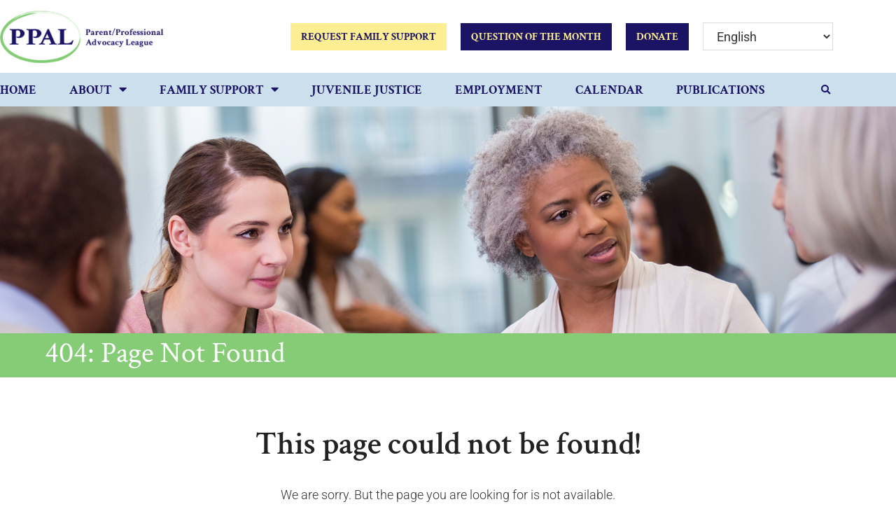

--- FILE ---
content_type: text/html; charset=UTF-8
request_url: https://ppal.net/events/2023-03-01/
body_size: 22366
content:
<!DOCTYPE html>
<html class="html" dir="ltr" lang="en" prefix="og: https://ogp.me/ns#">
<head>
	<meta charset="UTF-8">
	<link rel="profile" href="https://gmpg.org/xfn/11">

	<title>Calendar for March 1, 2023 &#8211; Parent Professional Advocacy League</title>
<link rel='stylesheet' id='tribe-events-views-v2-bootstrap-datepicker-styles-css' href='https://ppal.net/wp-content/plugins/the-events-calendar/vendor/bootstrap-datepicker/css/bootstrap-datepicker.standalone.min.css?ver=6.15.13.1' media='all' />
<link rel='stylesheet' id='tec-variables-skeleton-css' href='https://ppal.net/wp-content/plugins/the-events-calendar/common/build/css/variables-skeleton.css?ver=6.10.1' media='all' />
<link rel='stylesheet' id='tribe-common-skeleton-style-css' href='https://ppal.net/wp-content/plugins/the-events-calendar/common/build/css/common-skeleton.css?ver=6.10.1' media='all' />
<link rel='stylesheet' id='tribe-tooltipster-css-css' href='https://ppal.net/wp-content/plugins/the-events-calendar/common/vendor/tooltipster/tooltipster.bundle.min.css?ver=6.10.1' media='all' />
<link rel='stylesheet' id='tribe-events-views-v2-skeleton-css' href='https://ppal.net/wp-content/plugins/the-events-calendar/build/css/views-skeleton.css?ver=6.15.13.1' media='all' />
<link rel='stylesheet' id='tec-variables-full-css' href='https://ppal.net/wp-content/plugins/the-events-calendar/common/build/css/variables-full.css?ver=6.10.1' media='all' />
<link rel='stylesheet' id='tribe-common-full-style-css' href='https://ppal.net/wp-content/plugins/the-events-calendar/common/build/css/common-full.css?ver=6.10.1' media='all' />
<link rel='stylesheet' id='tribe-events-views-v2-full-css' href='https://ppal.net/wp-content/plugins/the-events-calendar/build/css/views-full.css?ver=6.15.13.1' media='all' />
<link rel='stylesheet' id='tribe-events-views-v2-print-css' href='https://ppal.net/wp-content/plugins/the-events-calendar/build/css/views-print.css?ver=6.15.13.1' media='print' />
<link rel='stylesheet' id='tribe-events-pro-views-v2-print-css' href='https://ppal.net/wp-content/plugins/events-calendar-pro/build/css/views-print.css?ver=7.7.11' media='print' />

		<!-- All in One SEO 4.9.2 - aioseo.com -->
	<meta name="robots" content="noindex" />
	<meta name="generator" content="All in One SEO (AIOSEO) 4.9.2" />
		<script type="application/ld+json" class="aioseo-schema">
			{"@context":"https:\/\/schema.org","@graph":[{"@type":"BreadcrumbList","@id":"https:\/\/ppal.net\/events\/2023-03-01\/#breadcrumblist","itemListElement":[{"@type":"ListItem","@id":"https:\/\/ppal.net#listItem","position":1,"name":"Home","item":"https:\/\/ppal.net","nextItem":{"@type":"ListItem","@id":"#listItem","name":"404 Error: page not found"}}]},{"@type":"Organization","@id":"https:\/\/ppal.net\/#organization","name":"Parent Professional Advocacy League","description":"The Massachusetts Family Voice for Children's Mental Health","url":"https:\/\/ppal.net\/","logo":{"@type":"ImageObject","url":"https:\/\/ppal.net\/wp-content\/uploads\/2021\/02\/color-logo-ppal-300.png","@id":"https:\/\/ppal.net\/events\/2023-03-01\/#organizationLogo","width":300,"height":105},"image":{"@id":"https:\/\/ppal.net\/events\/2023-03-01\/#organizationLogo"}},{"@type":"WebPage","@id":"https:\/\/ppal.net\/events\/2023-03-01\/#webpage","url":"https:\/\/ppal.net\/events\/2023-03-01\/","inLanguage":"en","isPartOf":{"@id":"https:\/\/ppal.net\/#website"},"breadcrumb":{"@id":"https:\/\/ppal.net\/events\/2023-03-01\/#breadcrumblist"}},{"@type":"WebSite","@id":"https:\/\/ppal.net\/#website","url":"https:\/\/ppal.net\/","name":"Parent Professional Advocacy League","description":"The Massachusetts Family Voice for Children's Mental Health","inLanguage":"en","publisher":{"@id":"https:\/\/ppal.net\/#organization"}}]}
		</script>
		<!-- All in One SEO -->

<meta name="viewport" content="width=device-width, initial-scale=1"><link rel='dns-prefetch' href='//stackpath.bootstrapcdn.com' />
<link rel='dns-prefetch' href='//fonts.googleapis.com' />
<link rel="alternate" type="application/rss+xml" title="Parent Professional Advocacy League &raquo; Feed" href="https://ppal.net/feed/" />
<link rel="alternate" type="application/rss+xml" title="Parent Professional Advocacy League &raquo; Comments Feed" href="https://ppal.net/comments/feed/" />
<link rel="alternate" type="text/calendar" title="Parent Professional Advocacy League &raquo; iCal Feed" href="https://ppal.net/events/2026-01-14/?ical=1/" />
		<!-- This site uses the Google Analytics by MonsterInsights plugin v9.11.1 - Using Analytics tracking - https://www.monsterinsights.com/ -->
							<script src="//www.googletagmanager.com/gtag/js?id=G-W96YYNLELE"  data-cfasync="false" data-wpfc-render="false" async></script>
			<script data-cfasync="false" data-wpfc-render="false">
				var mi_version = '9.11.1';
				var mi_track_user = true;
				var mi_no_track_reason = '';
								var MonsterInsightsDefaultLocations = {"page_location":"https:\/\/ppal.net\/events\/2023-03-01\/"};
								if ( typeof MonsterInsightsPrivacyGuardFilter === 'function' ) {
					var MonsterInsightsLocations = (typeof MonsterInsightsExcludeQuery === 'object') ? MonsterInsightsPrivacyGuardFilter( MonsterInsightsExcludeQuery ) : MonsterInsightsPrivacyGuardFilter( MonsterInsightsDefaultLocations );
				} else {
					var MonsterInsightsLocations = (typeof MonsterInsightsExcludeQuery === 'object') ? MonsterInsightsExcludeQuery : MonsterInsightsDefaultLocations;
				}

								var disableStrs = [
										'ga-disable-G-W96YYNLELE',
									];

				/* Function to detect opted out users */
				function __gtagTrackerIsOptedOut() {
					for (var index = 0; index < disableStrs.length; index++) {
						if (document.cookie.indexOf(disableStrs[index] + '=true') > -1) {
							return true;
						}
					}

					return false;
				}

				/* Disable tracking if the opt-out cookie exists. */
				if (__gtagTrackerIsOptedOut()) {
					for (var index = 0; index < disableStrs.length; index++) {
						window[disableStrs[index]] = true;
					}
				}

				/* Opt-out function */
				function __gtagTrackerOptout() {
					for (var index = 0; index < disableStrs.length; index++) {
						document.cookie = disableStrs[index] + '=true; expires=Thu, 31 Dec 2099 23:59:59 UTC; path=/';
						window[disableStrs[index]] = true;
					}
				}

				if ('undefined' === typeof gaOptout) {
					function gaOptout() {
						__gtagTrackerOptout();
					}
				}
								window.dataLayer = window.dataLayer || [];

				window.MonsterInsightsDualTracker = {
					helpers: {},
					trackers: {},
				};
				if (mi_track_user) {
					function __gtagDataLayer() {
						dataLayer.push(arguments);
					}

					function __gtagTracker(type, name, parameters) {
						if (!parameters) {
							parameters = {};
						}

						if (parameters.send_to) {
							__gtagDataLayer.apply(null, arguments);
							return;
						}

						if (type === 'event') {
														parameters.send_to = monsterinsights_frontend.v4_id;
							var hookName = name;
							if (typeof parameters['event_category'] !== 'undefined') {
								hookName = parameters['event_category'] + ':' + name;
							}

							if (typeof MonsterInsightsDualTracker.trackers[hookName] !== 'undefined') {
								MonsterInsightsDualTracker.trackers[hookName](parameters);
							} else {
								__gtagDataLayer('event', name, parameters);
							}
							
						} else {
							__gtagDataLayer.apply(null, arguments);
						}
					}

					__gtagTracker('js', new Date());
					__gtagTracker('set', {
						'developer_id.dZGIzZG': true,
											});
					if ( MonsterInsightsLocations.page_location ) {
						__gtagTracker('set', MonsterInsightsLocations);
					}
										__gtagTracker('config', 'G-W96YYNLELE', {"forceSSL":"true","link_attribution":"true","page_path":'\/404.html?page=' + document.location.pathname + document.location.search + '&from=' + document.referrer} );
										window.gtag = __gtagTracker;										(function () {
						/* https://developers.google.com/analytics/devguides/collection/analyticsjs/ */
						/* ga and __gaTracker compatibility shim. */
						var noopfn = function () {
							return null;
						};
						var newtracker = function () {
							return new Tracker();
						};
						var Tracker = function () {
							return null;
						};
						var p = Tracker.prototype;
						p.get = noopfn;
						p.set = noopfn;
						p.send = function () {
							var args = Array.prototype.slice.call(arguments);
							args.unshift('send');
							__gaTracker.apply(null, args);
						};
						var __gaTracker = function () {
							var len = arguments.length;
							if (len === 0) {
								return;
							}
							var f = arguments[len - 1];
							if (typeof f !== 'object' || f === null || typeof f.hitCallback !== 'function') {
								if ('send' === arguments[0]) {
									var hitConverted, hitObject = false, action;
									if ('event' === arguments[1]) {
										if ('undefined' !== typeof arguments[3]) {
											hitObject = {
												'eventAction': arguments[3],
												'eventCategory': arguments[2],
												'eventLabel': arguments[4],
												'value': arguments[5] ? arguments[5] : 1,
											}
										}
									}
									if ('pageview' === arguments[1]) {
										if ('undefined' !== typeof arguments[2]) {
											hitObject = {
												'eventAction': 'page_view',
												'page_path': arguments[2],
											}
										}
									}
									if (typeof arguments[2] === 'object') {
										hitObject = arguments[2];
									}
									if (typeof arguments[5] === 'object') {
										Object.assign(hitObject, arguments[5]);
									}
									if ('undefined' !== typeof arguments[1].hitType) {
										hitObject = arguments[1];
										if ('pageview' === hitObject.hitType) {
											hitObject.eventAction = 'page_view';
										}
									}
									if (hitObject) {
										action = 'timing' === arguments[1].hitType ? 'timing_complete' : hitObject.eventAction;
										hitConverted = mapArgs(hitObject);
										__gtagTracker('event', action, hitConverted);
									}
								}
								return;
							}

							function mapArgs(args) {
								var arg, hit = {};
								var gaMap = {
									'eventCategory': 'event_category',
									'eventAction': 'event_action',
									'eventLabel': 'event_label',
									'eventValue': 'event_value',
									'nonInteraction': 'non_interaction',
									'timingCategory': 'event_category',
									'timingVar': 'name',
									'timingValue': 'value',
									'timingLabel': 'event_label',
									'page': 'page_path',
									'location': 'page_location',
									'title': 'page_title',
									'referrer' : 'page_referrer',
								};
								for (arg in args) {
																		if (!(!args.hasOwnProperty(arg) || !gaMap.hasOwnProperty(arg))) {
										hit[gaMap[arg]] = args[arg];
									} else {
										hit[arg] = args[arg];
									}
								}
								return hit;
							}

							try {
								f.hitCallback();
							} catch (ex) {
							}
						};
						__gaTracker.create = newtracker;
						__gaTracker.getByName = newtracker;
						__gaTracker.getAll = function () {
							return [];
						};
						__gaTracker.remove = noopfn;
						__gaTracker.loaded = true;
						window['__gaTracker'] = __gaTracker;
					})();
									} else {
										console.log("");
					(function () {
						function __gtagTracker() {
							return null;
						}

						window['__gtagTracker'] = __gtagTracker;
						window['gtag'] = __gtagTracker;
					})();
									}
			</script>
							<!-- / Google Analytics by MonsterInsights -->
		<style id='wp-img-auto-sizes-contain-inline-css'>
img:is([sizes=auto i],[sizes^="auto," i]){contain-intrinsic-size:3000px 1500px}
/*# sourceURL=wp-img-auto-sizes-contain-inline-css */
</style>
<link rel='stylesheet' id='jquery.prettyphoto-css' href='https://ppal.net/wp-content/plugins/wp-video-lightbox/css/prettyPhoto.css?ver=6.9' media='all' />
<link rel='stylesheet' id='video-lightbox-css' href='https://ppal.net/wp-content/plugins/wp-video-lightbox/wp-video-lightbox.css?ver=6.9' media='all' />
<link rel='stylesheet' id='tribe-events-virtual-skeleton-css' href='https://ppal.net/wp-content/plugins/events-calendar-pro/build/css/events-virtual-skeleton.css?ver=7.7.11' media='all' />
<link rel='stylesheet' id='tribe-events-virtual-full-css' href='https://ppal.net/wp-content/plugins/events-calendar-pro/build/css/events-virtual-full.css?ver=7.7.11' media='all' />
<link rel='stylesheet' id='tec-events-pro-single-css' href='https://ppal.net/wp-content/plugins/events-calendar-pro/build/css/events-single.css?ver=7.7.11' media='all' />
<link rel='stylesheet' id='tribe-events-pro-mini-calendar-block-styles-css' href='https://ppal.net/wp-content/plugins/events-calendar-pro/build/css/tribe-events-pro-mini-calendar-block.css?ver=7.7.11' media='all' />
<style id='wp-emoji-styles-inline-css'>

	img.wp-smiley, img.emoji {
		display: inline !important;
		border: none !important;
		box-shadow: none !important;
		height: 1em !important;
		width: 1em !important;
		margin: 0 0.07em !important;
		vertical-align: -0.1em !important;
		background: none !important;
		padding: 0 !important;
	}
/*# sourceURL=wp-emoji-styles-inline-css */
</style>
<link rel='stylesheet' id='wp-block-library-css' href='https://ppal.net/wp-includes/css/dist/block-library/style.min.css?ver=6.9' media='all' />
<style id='wp-block-library-theme-inline-css'>
.wp-block-audio :where(figcaption){color:#555;font-size:13px;text-align:center}.is-dark-theme .wp-block-audio :where(figcaption){color:#ffffffa6}.wp-block-audio{margin:0 0 1em}.wp-block-code{border:1px solid #ccc;border-radius:4px;font-family:Menlo,Consolas,monaco,monospace;padding:.8em 1em}.wp-block-embed :where(figcaption){color:#555;font-size:13px;text-align:center}.is-dark-theme .wp-block-embed :where(figcaption){color:#ffffffa6}.wp-block-embed{margin:0 0 1em}.blocks-gallery-caption{color:#555;font-size:13px;text-align:center}.is-dark-theme .blocks-gallery-caption{color:#ffffffa6}:root :where(.wp-block-image figcaption){color:#555;font-size:13px;text-align:center}.is-dark-theme :root :where(.wp-block-image figcaption){color:#ffffffa6}.wp-block-image{margin:0 0 1em}.wp-block-pullquote{border-bottom:4px solid;border-top:4px solid;color:currentColor;margin-bottom:1.75em}.wp-block-pullquote :where(cite),.wp-block-pullquote :where(footer),.wp-block-pullquote__citation{color:currentColor;font-size:.8125em;font-style:normal;text-transform:uppercase}.wp-block-quote{border-left:.25em solid;margin:0 0 1.75em;padding-left:1em}.wp-block-quote cite,.wp-block-quote footer{color:currentColor;font-size:.8125em;font-style:normal;position:relative}.wp-block-quote:where(.has-text-align-right){border-left:none;border-right:.25em solid;padding-left:0;padding-right:1em}.wp-block-quote:where(.has-text-align-center){border:none;padding-left:0}.wp-block-quote.is-large,.wp-block-quote.is-style-large,.wp-block-quote:where(.is-style-plain){border:none}.wp-block-search .wp-block-search__label{font-weight:700}.wp-block-search__button{border:1px solid #ccc;padding:.375em .625em}:where(.wp-block-group.has-background){padding:1.25em 2.375em}.wp-block-separator.has-css-opacity{opacity:.4}.wp-block-separator{border:none;border-bottom:2px solid;margin-left:auto;margin-right:auto}.wp-block-separator.has-alpha-channel-opacity{opacity:1}.wp-block-separator:not(.is-style-wide):not(.is-style-dots){width:100px}.wp-block-separator.has-background:not(.is-style-dots){border-bottom:none;height:1px}.wp-block-separator.has-background:not(.is-style-wide):not(.is-style-dots){height:2px}.wp-block-table{margin:0 0 1em}.wp-block-table td,.wp-block-table th{word-break:normal}.wp-block-table :where(figcaption){color:#555;font-size:13px;text-align:center}.is-dark-theme .wp-block-table :where(figcaption){color:#ffffffa6}.wp-block-video :where(figcaption){color:#555;font-size:13px;text-align:center}.is-dark-theme .wp-block-video :where(figcaption){color:#ffffffa6}.wp-block-video{margin:0 0 1em}:root :where(.wp-block-template-part.has-background){margin-bottom:0;margin-top:0;padding:1.25em 2.375em}
/*# sourceURL=/wp-includes/css/dist/block-library/theme.min.css */
</style>
<style id='classic-theme-styles-inline-css'>
/*! This file is auto-generated */
.wp-block-button__link{color:#fff;background-color:#32373c;border-radius:9999px;box-shadow:none;text-decoration:none;padding:calc(.667em + 2px) calc(1.333em + 2px);font-size:1.125em}.wp-block-file__button{background:#32373c;color:#fff;text-decoration:none}
/*# sourceURL=/wp-includes/css/classic-themes.min.css */
</style>
<link rel='stylesheet' id='aioseo/css/src/vue/standalone/blocks/table-of-contents/global.scss-css' href='https://ppal.net/wp-content/plugins/all-in-one-seo-pack/dist/Lite/assets/css/table-of-contents/global.e90f6d47.css?ver=4.9.2' media='all' />
<link rel='stylesheet' id='wp-components-css' href='https://ppal.net/wp-includes/css/dist/components/style.min.css?ver=6.9' media='all' />
<link rel='stylesheet' id='wp-preferences-css' href='https://ppal.net/wp-includes/css/dist/preferences/style.min.css?ver=6.9' media='all' />
<link rel='stylesheet' id='wp-block-editor-css' href='https://ppal.net/wp-includes/css/dist/block-editor/style.min.css?ver=6.9' media='all' />
<link rel='stylesheet' id='popup-maker-block-library-style-css' href='https://ppal.net/wp-content/plugins/popup-maker/dist/packages/block-library-style.css?ver=dbea705cfafe089d65f1' media='all' />
<style id='global-styles-inline-css'>
:root{--wp--preset--aspect-ratio--square: 1;--wp--preset--aspect-ratio--4-3: 4/3;--wp--preset--aspect-ratio--3-4: 3/4;--wp--preset--aspect-ratio--3-2: 3/2;--wp--preset--aspect-ratio--2-3: 2/3;--wp--preset--aspect-ratio--16-9: 16/9;--wp--preset--aspect-ratio--9-16: 9/16;--wp--preset--color--black: #000000;--wp--preset--color--cyan-bluish-gray: #abb8c3;--wp--preset--color--white: #ffffff;--wp--preset--color--pale-pink: #f78da7;--wp--preset--color--vivid-red: #cf2e2e;--wp--preset--color--luminous-vivid-orange: #ff6900;--wp--preset--color--luminous-vivid-amber: #fcb900;--wp--preset--color--light-green-cyan: #7bdcb5;--wp--preset--color--vivid-green-cyan: #00d084;--wp--preset--color--pale-cyan-blue: #8ed1fc;--wp--preset--color--vivid-cyan-blue: #0693e3;--wp--preset--color--vivid-purple: #9b51e0;--wp--preset--gradient--vivid-cyan-blue-to-vivid-purple: linear-gradient(135deg,rgb(6,147,227) 0%,rgb(155,81,224) 100%);--wp--preset--gradient--light-green-cyan-to-vivid-green-cyan: linear-gradient(135deg,rgb(122,220,180) 0%,rgb(0,208,130) 100%);--wp--preset--gradient--luminous-vivid-amber-to-luminous-vivid-orange: linear-gradient(135deg,rgb(252,185,0) 0%,rgb(255,105,0) 100%);--wp--preset--gradient--luminous-vivid-orange-to-vivid-red: linear-gradient(135deg,rgb(255,105,0) 0%,rgb(207,46,46) 100%);--wp--preset--gradient--very-light-gray-to-cyan-bluish-gray: linear-gradient(135deg,rgb(238,238,238) 0%,rgb(169,184,195) 100%);--wp--preset--gradient--cool-to-warm-spectrum: linear-gradient(135deg,rgb(74,234,220) 0%,rgb(151,120,209) 20%,rgb(207,42,186) 40%,rgb(238,44,130) 60%,rgb(251,105,98) 80%,rgb(254,248,76) 100%);--wp--preset--gradient--blush-light-purple: linear-gradient(135deg,rgb(255,206,236) 0%,rgb(152,150,240) 100%);--wp--preset--gradient--blush-bordeaux: linear-gradient(135deg,rgb(254,205,165) 0%,rgb(254,45,45) 50%,rgb(107,0,62) 100%);--wp--preset--gradient--luminous-dusk: linear-gradient(135deg,rgb(255,203,112) 0%,rgb(199,81,192) 50%,rgb(65,88,208) 100%);--wp--preset--gradient--pale-ocean: linear-gradient(135deg,rgb(255,245,203) 0%,rgb(182,227,212) 50%,rgb(51,167,181) 100%);--wp--preset--gradient--electric-grass: linear-gradient(135deg,rgb(202,248,128) 0%,rgb(113,206,126) 100%);--wp--preset--gradient--midnight: linear-gradient(135deg,rgb(2,3,129) 0%,rgb(40,116,252) 100%);--wp--preset--font-size--small: 13px;--wp--preset--font-size--medium: 20px;--wp--preset--font-size--large: 36px;--wp--preset--font-size--x-large: 42px;--wp--preset--spacing--20: 0.44rem;--wp--preset--spacing--30: 0.67rem;--wp--preset--spacing--40: 1rem;--wp--preset--spacing--50: 1.5rem;--wp--preset--spacing--60: 2.25rem;--wp--preset--spacing--70: 3.38rem;--wp--preset--spacing--80: 5.06rem;--wp--preset--shadow--natural: 6px 6px 9px rgba(0, 0, 0, 0.2);--wp--preset--shadow--deep: 12px 12px 50px rgba(0, 0, 0, 0.4);--wp--preset--shadow--sharp: 6px 6px 0px rgba(0, 0, 0, 0.2);--wp--preset--shadow--outlined: 6px 6px 0px -3px rgb(255, 255, 255), 6px 6px rgb(0, 0, 0);--wp--preset--shadow--crisp: 6px 6px 0px rgb(0, 0, 0);}:where(.is-layout-flex){gap: 0.5em;}:where(.is-layout-grid){gap: 0.5em;}body .is-layout-flex{display: flex;}.is-layout-flex{flex-wrap: wrap;align-items: center;}.is-layout-flex > :is(*, div){margin: 0;}body .is-layout-grid{display: grid;}.is-layout-grid > :is(*, div){margin: 0;}:where(.wp-block-columns.is-layout-flex){gap: 2em;}:where(.wp-block-columns.is-layout-grid){gap: 2em;}:where(.wp-block-post-template.is-layout-flex){gap: 1.25em;}:where(.wp-block-post-template.is-layout-grid){gap: 1.25em;}.has-black-color{color: var(--wp--preset--color--black) !important;}.has-cyan-bluish-gray-color{color: var(--wp--preset--color--cyan-bluish-gray) !important;}.has-white-color{color: var(--wp--preset--color--white) !important;}.has-pale-pink-color{color: var(--wp--preset--color--pale-pink) !important;}.has-vivid-red-color{color: var(--wp--preset--color--vivid-red) !important;}.has-luminous-vivid-orange-color{color: var(--wp--preset--color--luminous-vivid-orange) !important;}.has-luminous-vivid-amber-color{color: var(--wp--preset--color--luminous-vivid-amber) !important;}.has-light-green-cyan-color{color: var(--wp--preset--color--light-green-cyan) !important;}.has-vivid-green-cyan-color{color: var(--wp--preset--color--vivid-green-cyan) !important;}.has-pale-cyan-blue-color{color: var(--wp--preset--color--pale-cyan-blue) !important;}.has-vivid-cyan-blue-color{color: var(--wp--preset--color--vivid-cyan-blue) !important;}.has-vivid-purple-color{color: var(--wp--preset--color--vivid-purple) !important;}.has-black-background-color{background-color: var(--wp--preset--color--black) !important;}.has-cyan-bluish-gray-background-color{background-color: var(--wp--preset--color--cyan-bluish-gray) !important;}.has-white-background-color{background-color: var(--wp--preset--color--white) !important;}.has-pale-pink-background-color{background-color: var(--wp--preset--color--pale-pink) !important;}.has-vivid-red-background-color{background-color: var(--wp--preset--color--vivid-red) !important;}.has-luminous-vivid-orange-background-color{background-color: var(--wp--preset--color--luminous-vivid-orange) !important;}.has-luminous-vivid-amber-background-color{background-color: var(--wp--preset--color--luminous-vivid-amber) !important;}.has-light-green-cyan-background-color{background-color: var(--wp--preset--color--light-green-cyan) !important;}.has-vivid-green-cyan-background-color{background-color: var(--wp--preset--color--vivid-green-cyan) !important;}.has-pale-cyan-blue-background-color{background-color: var(--wp--preset--color--pale-cyan-blue) !important;}.has-vivid-cyan-blue-background-color{background-color: var(--wp--preset--color--vivid-cyan-blue) !important;}.has-vivid-purple-background-color{background-color: var(--wp--preset--color--vivid-purple) !important;}.has-black-border-color{border-color: var(--wp--preset--color--black) !important;}.has-cyan-bluish-gray-border-color{border-color: var(--wp--preset--color--cyan-bluish-gray) !important;}.has-white-border-color{border-color: var(--wp--preset--color--white) !important;}.has-pale-pink-border-color{border-color: var(--wp--preset--color--pale-pink) !important;}.has-vivid-red-border-color{border-color: var(--wp--preset--color--vivid-red) !important;}.has-luminous-vivid-orange-border-color{border-color: var(--wp--preset--color--luminous-vivid-orange) !important;}.has-luminous-vivid-amber-border-color{border-color: var(--wp--preset--color--luminous-vivid-amber) !important;}.has-light-green-cyan-border-color{border-color: var(--wp--preset--color--light-green-cyan) !important;}.has-vivid-green-cyan-border-color{border-color: var(--wp--preset--color--vivid-green-cyan) !important;}.has-pale-cyan-blue-border-color{border-color: var(--wp--preset--color--pale-cyan-blue) !important;}.has-vivid-cyan-blue-border-color{border-color: var(--wp--preset--color--vivid-cyan-blue) !important;}.has-vivid-purple-border-color{border-color: var(--wp--preset--color--vivid-purple) !important;}.has-vivid-cyan-blue-to-vivid-purple-gradient-background{background: var(--wp--preset--gradient--vivid-cyan-blue-to-vivid-purple) !important;}.has-light-green-cyan-to-vivid-green-cyan-gradient-background{background: var(--wp--preset--gradient--light-green-cyan-to-vivid-green-cyan) !important;}.has-luminous-vivid-amber-to-luminous-vivid-orange-gradient-background{background: var(--wp--preset--gradient--luminous-vivid-amber-to-luminous-vivid-orange) !important;}.has-luminous-vivid-orange-to-vivid-red-gradient-background{background: var(--wp--preset--gradient--luminous-vivid-orange-to-vivid-red) !important;}.has-very-light-gray-to-cyan-bluish-gray-gradient-background{background: var(--wp--preset--gradient--very-light-gray-to-cyan-bluish-gray) !important;}.has-cool-to-warm-spectrum-gradient-background{background: var(--wp--preset--gradient--cool-to-warm-spectrum) !important;}.has-blush-light-purple-gradient-background{background: var(--wp--preset--gradient--blush-light-purple) !important;}.has-blush-bordeaux-gradient-background{background: var(--wp--preset--gradient--blush-bordeaux) !important;}.has-luminous-dusk-gradient-background{background: var(--wp--preset--gradient--luminous-dusk) !important;}.has-pale-ocean-gradient-background{background: var(--wp--preset--gradient--pale-ocean) !important;}.has-electric-grass-gradient-background{background: var(--wp--preset--gradient--electric-grass) !important;}.has-midnight-gradient-background{background: var(--wp--preset--gradient--midnight) !important;}.has-small-font-size{font-size: var(--wp--preset--font-size--small) !important;}.has-medium-font-size{font-size: var(--wp--preset--font-size--medium) !important;}.has-large-font-size{font-size: var(--wp--preset--font-size--large) !important;}.has-x-large-font-size{font-size: var(--wp--preset--font-size--x-large) !important;}
:where(.wp-block-post-template.is-layout-flex){gap: 1.25em;}:where(.wp-block-post-template.is-layout-grid){gap: 1.25em;}
:where(.wp-block-term-template.is-layout-flex){gap: 1.25em;}:where(.wp-block-term-template.is-layout-grid){gap: 1.25em;}
:where(.wp-block-columns.is-layout-flex){gap: 2em;}:where(.wp-block-columns.is-layout-grid){gap: 2em;}
:root :where(.wp-block-pullquote){font-size: 1.5em;line-height: 1.6;}
/*# sourceURL=global-styles-inline-css */
</style>
<link rel='stylesheet' id='tribe-events-v2-single-skeleton-css' href='https://ppal.net/wp-content/plugins/the-events-calendar/build/css/tribe-events-single-skeleton.css?ver=6.15.13.1' media='all' />
<link rel='stylesheet' id='tribe-events-v2-single-skeleton-full-css' href='https://ppal.net/wp-content/plugins/the-events-calendar/build/css/tribe-events-single-full.css?ver=6.15.13.1' media='all' />
<link rel='stylesheet' id='tec-events-elementor-widgets-base-styles-css' href='https://ppal.net/wp-content/plugins/the-events-calendar/build/css/integrations/plugins/elementor/widgets/widget-base.css?ver=6.15.13.1' media='all' />
<link rel='stylesheet' id='search-filter-plugin-styles-css' href='https://ppal.net/wp-content/plugins/search-filter-pro/public/assets/css/search-filter.min.css?ver=2.5.21' media='all' />
<link rel='stylesheet' id='bootstrap-css-css' href='https://stackpath.bootstrapcdn.com/bootstrap/4.5.2/css/bootstrap.min.css' media='all' />
<link rel='stylesheet' id='child-style-css' href='https://ppal.net/wp-content/themes/oceanwp-child-theme-master/style.css?ver=6.9' media='all' />
<link rel='stylesheet' id='elementor-frontend-css' href='https://ppal.net/wp-content/uploads/elementor/css/custom-frontend.min.css?ver=1767812432' media='all' />
<link rel='stylesheet' id='elementor-post-8852-css' href='https://ppal.net/wp-content/uploads/elementor/css/post-8852.css?ver=1767812432' media='all' />
<link rel='stylesheet' id='font-awesome-css' href='https://ppal.net/wp-content/themes/oceanwp/assets/fonts/fontawesome/css/all.min.css?ver=6.7.2' media='all' />
<link rel='stylesheet' id='simple-line-icons-css' href='https://ppal.net/wp-content/themes/oceanwp/assets/css/third/simple-line-icons.min.css?ver=2.4.0' media='all' />
<link rel='stylesheet' id='oceanwp-style-css' href='https://ppal.net/wp-content/themes/oceanwp/assets/css/style.min.css?ver=1.1' media='all' />
<style id='oceanwp-style-inline-css'>
div.wpforms-container-full .wpforms-form input[type=submit]:hover,
			div.wpforms-container-full .wpforms-form input[type=submit]:focus,
			div.wpforms-container-full .wpforms-form input[type=submit]:active,
			div.wpforms-container-full .wpforms-form button[type=submit]:hover,
			div.wpforms-container-full .wpforms-form button[type=submit]:focus,
			div.wpforms-container-full .wpforms-form button[type=submit]:active,
			div.wpforms-container-full .wpforms-form .wpforms-page-button:hover,
			div.wpforms-container-full .wpforms-form .wpforms-page-button:active,
			div.wpforms-container-full .wpforms-form .wpforms-page-button:focus {
				border: none;
			}
/*# sourceURL=oceanwp-style-inline-css */
</style>
<link rel='stylesheet' id='oceanwp-google-font-roboto-css' href='//fonts.googleapis.com/css?family=Roboto%3A100%2C200%2C300%2C400%2C500%2C600%2C700%2C800%2C900%2C100i%2C200i%2C300i%2C400i%2C500i%2C600i%2C700i%2C800i%2C900i&#038;subset=latin&#038;display=swap&#038;ver=6.9' media='all' />
<link rel='stylesheet' id='oceanwp-google-font-crimson-text-css' href='//fonts.googleapis.com/css?family=Crimson+Text%3A100%2C200%2C300%2C400%2C500%2C600%2C700%2C800%2C900%2C100i%2C200i%2C300i%2C400i%2C500i%2C600i%2C700i%2C800i%2C900i&#038;subset=latin&#038;display=swap&#038;ver=6.9' media='all' />
<link rel='stylesheet' id='widget-image-css' href='https://ppal.net/wp-content/plugins/elementor/assets/css/widget-image.min.css?ver=3.34.1' media='all' />
<link rel='stylesheet' id='widget-nav-menu-css' href='https://ppal.net/wp-content/uploads/elementor/css/custom-pro-widget-nav-menu.min.css?ver=1767812432' media='all' />
<link rel='stylesheet' id='widget-search-form-css' href='https://ppal.net/wp-content/plugins/elementor-pro/assets/css/widget-search-form.min.css?ver=3.34.0' media='all' />
<link rel='stylesheet' id='elementor-icons-shared-0-css' href='https://ppal.net/wp-content/plugins/elementor/assets/lib/font-awesome/css/fontawesome.min.css?ver=5.15.3' media='all' />
<link rel='stylesheet' id='elementor-icons-fa-solid-css' href='https://ppal.net/wp-content/plugins/elementor/assets/lib/font-awesome/css/solid.min.css?ver=5.15.3' media='all' />
<link rel='stylesheet' id='e-sticky-css' href='https://ppal.net/wp-content/plugins/elementor-pro/assets/css/modules/sticky.min.css?ver=3.34.0' media='all' />
<link rel='stylesheet' id='widget-social-icons-css' href='https://ppal.net/wp-content/plugins/elementor/assets/css/widget-social-icons.min.css?ver=3.34.1' media='all' />
<link rel='stylesheet' id='e-apple-webkit-css' href='https://ppal.net/wp-content/uploads/elementor/css/custom-apple-webkit.min.css?ver=1767812432' media='all' />
<link rel='stylesheet' id='elementor-icons-css' href='https://ppal.net/wp-content/plugins/elementor/assets/lib/eicons/css/elementor-icons.min.css?ver=5.45.0' media='all' />
<link rel='stylesheet' id='elementor-post-7396-css' href='https://ppal.net/wp-content/uploads/elementor/css/post-7396.css?ver=1767812433' media='all' />
<link rel='stylesheet' id='font-awesome-5-all-css' href='https://ppal.net/wp-content/plugins/elementor/assets/lib/font-awesome/css/all.min.css?ver=3.34.1' media='all' />
<link rel='stylesheet' id='font-awesome-4-shim-css' href='https://ppal.net/wp-content/plugins/elementor/assets/lib/font-awesome/css/v4-shims.min.css?ver=3.34.1' media='all' />
<link rel='stylesheet' id='elementor-post-8865-css' href='https://ppal.net/wp-content/uploads/elementor/css/post-8865.css?ver=1767812433' media='all' />
<link rel='stylesheet' id='elementor-post-9623-css' href='https://ppal.net/wp-content/uploads/elementor/css/post-9623.css?ver=1767812433' media='all' />
<link rel='stylesheet' id='wp-pagenavi-css' href='https://ppal.net/wp-content/plugins/wp-pagenavi/pagenavi-css.css?ver=2.70' media='all' />
<link rel='stylesheet' id='oe-widgets-style-css' href='https://ppal.net/wp-content/plugins/ocean-extra/assets/css/widgets.css?ver=6.9' media='all' />
<link rel='stylesheet' id='ecs-styles-css' href='https://ppal.net/wp-content/plugins/ele-custom-skin/assets/css/ecs-style.css?ver=3.1.9' media='all' />
<link rel='stylesheet' id='elementor-post-13748-css' href='https://ppal.net/wp-content/uploads/elementor/css/post-13748.css?ver=1669806096' media='all' />
<link rel='stylesheet' id='elementor-gf-local-roboto-css' href='https://ppal.net/wp-content/uploads/elementor/google-fonts/css/roboto.css?ver=1742315402' media='all' />
<link rel='stylesheet' id='elementor-gf-local-robotoslab-css' href='https://ppal.net/wp-content/uploads/elementor/google-fonts/css/robotoslab.css?ver=1742315406' media='all' />
<link rel='stylesheet' id='elementor-gf-local-crimsontext-css' href='https://ppal.net/wp-content/uploads/elementor/google-fonts/css/crimsontext.css?ver=1742315407' media='all' />
<link rel='stylesheet' id='elementor-icons-fa-brands-css' href='https://ppal.net/wp-content/plugins/elementor/assets/lib/font-awesome/css/brands.min.css?ver=5.15.3' media='all' />
<script src="https://ppal.net/wp-includes/js/jquery/jquery.min.js?ver=3.7.1" id="jquery-core-js"></script>
<script src="https://ppal.net/wp-includes/js/jquery/jquery-migrate.min.js?ver=3.4.1" id="jquery-migrate-js"></script>
<script src="https://ppal.net/wp-content/plugins/wp-video-lightbox/js/jquery.prettyPhoto.js?ver=3.1.6" id="jquery.prettyphoto-js"></script>
<script id="video-lightbox-js-extra">
var vlpp_vars = {"prettyPhoto_rel":"wp-video-lightbox","animation_speed":"fast","slideshow":"5000","autoplay_slideshow":"false","opacity":"0.8","show_title":"true","allow_resize":"true","allow_expand":"true","default_width":"640","default_height":"480","counter_separator_label":"/","theme":"pp_default","horizontal_padding":"20","hideflash":"false","wmode":"opaque","autoplay":"false","modal":"false","deeplinking":"false","overlay_gallery":"true","overlay_gallery_max":"30","keyboard_shortcuts":"true","ie6_fallback":"true"};
//# sourceURL=video-lightbox-js-extra
</script>
<script src="https://ppal.net/wp-content/plugins/wp-video-lightbox/js/video-lightbox.js?ver=3.1.6" id="video-lightbox-js"></script>
<script src="https://ppal.net/wp-content/plugins/the-events-calendar/common/build/js/tribe-common.js?ver=9c44e11f3503a33e9540" id="tribe-common-js"></script>
<script src="https://ppal.net/wp-content/plugins/the-events-calendar/build/js/views/breakpoints.js?ver=4208de2df2852e0b91ec" id="tribe-events-views-v2-breakpoints-js"></script>
<script src="https://ppal.net/wp-content/plugins/google-analytics-for-wordpress/assets/js/frontend-gtag.min.js?ver=9.11.1" id="monsterinsights-frontend-script-js" async data-wp-strategy="async"></script>
<script data-cfasync="false" data-wpfc-render="false" id='monsterinsights-frontend-script-js-extra'>var monsterinsights_frontend = {"js_events_tracking":"true","download_extensions":"doc,pdf,ppt,zip,xls,docx,pptx,xlsx","inbound_paths":"[{\"path\":\"\\\/go\\\/\",\"label\":\"affiliate\"},{\"path\":\"\\\/recommend\\\/\",\"label\":\"affiliate\"}]","home_url":"https:\/\/ppal.net","hash_tracking":"false","v4_id":"G-W96YYNLELE"};</script>
<script id="search-filter-elementor-js-extra">
var SFE_DATA = {"ajax_url":"https://ppal.net/wp-admin/admin-ajax.php","home_url":"https://ppal.net/"};
//# sourceURL=search-filter-elementor-js-extra
</script>
<script src="https://ppal.net/wp-content/plugins/search-filter-elementor/assets/v2/js/search-filter-elementor.js?ver=1.3.4" id="search-filter-elementor-js"></script>
<script id="search-filter-plugin-build-js-extra">
var SF_LDATA = {"ajax_url":"https://ppal.net/wp-admin/admin-ajax.php","home_url":"https://ppal.net/","extensions":["search-filter-elementor"]};
//# sourceURL=search-filter-plugin-build-js-extra
</script>
<script src="https://ppal.net/wp-content/plugins/search-filter-pro/public/assets/js/search-filter-build.min.js?ver=2.5.21" id="search-filter-plugin-build-js"></script>
<script src="https://ppal.net/wp-content/plugins/search-filter-pro/public/assets/js/chosen.jquery.min.js?ver=2.5.21" id="search-filter-plugin-chosen-js"></script>
<script src="https://ppal.net/wp-content/plugins/elementor/assets/lib/font-awesome/js/v4-shims.min.js?ver=3.34.1" id="font-awesome-4-shim-js"></script>
<script id="ecs_ajax_load-js-extra">
var ecs_ajax_params = {"ajaxurl":"https://ppal.net/wp-admin/admin-ajax.php","posts":"{\"post_type\":\"tribe_events\",\"eventDisplay\":\"day\",\"eventDate\":\"2023-03-01\",\"error\":\"\",\"m\":\"\",\"p\":0,\"post_parent\":\"\",\"subpost\":\"\",\"subpost_id\":\"\",\"attachment\":\"\",\"attachment_id\":0,\"name\":\"\",\"pagename\":\"\",\"page_id\":0,\"second\":\"\",\"minute\":\"\",\"hour\":\"\",\"day\":0,\"monthnum\":0,\"year\":0,\"w\":0,\"category_name\":\"\",\"tag\":\"\",\"cat\":\"\",\"tag_id\":\"\",\"author\":\"\",\"author_name\":\"\",\"feed\":\"\",\"tb\":\"\",\"paged\":0,\"meta_key\":\"\",\"meta_value\":\"\",\"preview\":\"\",\"s\":\"\",\"sentence\":\"\",\"title\":\"\",\"fields\":\"all\",\"menu_order\":\"\",\"embed\":\"\",\"category__in\":[],\"category__not_in\":[],\"category__and\":[],\"post__in\":[],\"post__not_in\":[],\"post_name__in\":[],\"tag__in\":[],\"tag__not_in\":[],\"tag__and\":[],\"tag_slug__in\":[],\"tag_slug__and\":[],\"post_parent__in\":[],\"post_parent__not_in\":[],\"author__in\":[],\"author__not_in\":[],\"search_columns\":[],\"tribe_suppress_query_filters\":true,\"tribe_remove_date_filters\":true,\"tribe_include_date_meta\":false,\"ignore_sticky_posts\":false,\"suppress_filters\":false,\"cache_results\":true,\"update_post_term_cache\":true,\"update_menu_item_cache\":false,\"lazy_load_term_meta\":true,\"update_post_meta_cache\":true,\"posts_per_page\":20,\"nopaging\":false,\"comments_per_page\":\"50\",\"no_found_rows\":false,\"order\":\"DESC\"}"};
//# sourceURL=ecs_ajax_load-js-extra
</script>
<script src="https://ppal.net/wp-content/plugins/ele-custom-skin/assets/js/ecs_ajax_pagination.js?ver=3.1.9" id="ecs_ajax_load-js"></script>
<script src="https://ppal.net/wp-content/plugins/ele-custom-skin/assets/js/ecs.js?ver=3.1.9" id="ecs-script-js"></script>
<link rel="https://api.w.org/" href="https://ppal.net/wp-json/" /><link rel="EditURI" type="application/rsd+xml" title="RSD" href="https://ppal.net/xmlrpc.php?rsd" />
<meta name="generator" content="WordPress 6.9" />
<script>
            WP_VIDEO_LIGHTBOX_VERSION="1.9.12";
            WP_VID_LIGHTBOX_URL="https://ppal.net/wp-content/plugins/wp-video-lightbox";
                        function wpvl_paramReplace(name, string, value) {
                // Find the param with regex
                // Grab the first character in the returned string (should be ? or &)
                // Replace our href string with our new value, passing on the name and delimeter

                var re = new RegExp("[\?&]" + name + "=([^&#]*)");
                var matches = re.exec(string);
                var newString;

                if (matches === null) {
                    // if there are no params, append the parameter
                    newString = string + '?' + name + '=' + value;
                } else {
                    var delimeter = matches[0].charAt(0);
                    newString = string.replace(re, delimeter + name + "=" + value);
                }
                return newString;
            }
            </script><meta name="tec-api-version" content="v1"><meta name="tec-api-origin" content="https://ppal.net"><link rel="alternate" href="https://ppal.net/wp-json/tribe/events/v1/" /><meta name="generator" content="Elementor 3.34.1; features: additional_custom_breakpoints; settings: css_print_method-external, google_font-enabled, font_display-auto">
			<style>
				.e-con.e-parent:nth-of-type(n+4):not(.e-lazyloaded):not(.e-no-lazyload),
				.e-con.e-parent:nth-of-type(n+4):not(.e-lazyloaded):not(.e-no-lazyload) * {
					background-image: none !important;
				}
				@media screen and (max-height: 1024px) {
					.e-con.e-parent:nth-of-type(n+3):not(.e-lazyloaded):not(.e-no-lazyload),
					.e-con.e-parent:nth-of-type(n+3):not(.e-lazyloaded):not(.e-no-lazyload) * {
						background-image: none !important;
					}
				}
				@media screen and (max-height: 640px) {
					.e-con.e-parent:nth-of-type(n+2):not(.e-lazyloaded):not(.e-no-lazyload),
					.e-con.e-parent:nth-of-type(n+2):not(.e-lazyloaded):not(.e-no-lazyload) * {
						background-image: none !important;
					}
				}
			</style>
			
<link rel="canonical" id="tec-seo-meta-tag" href="https://ppal.net/events/2023-03-01/" />
<link rel="icon" href="https://ppal.net/wp-content/uploads/2020/09/cropped-favicon-32x32.png" sizes="32x32" />
<link rel="icon" href="https://ppal.net/wp-content/uploads/2020/09/cropped-favicon-192x192.png" sizes="192x192" />
<link rel="apple-touch-icon" href="https://ppal.net/wp-content/uploads/2020/09/cropped-favicon-180x180.png" />
<meta name="msapplication-TileImage" content="https://ppal.net/wp-content/uploads/2020/09/cropped-favicon-270x270.png" />
		<style id="wp-custom-css">
			.tribe-events .tribe-events-calendar-month__calendar-event{background-color:var(--tec-color-category-secondary);border-left:3px solid var(--tec-color-category-primary);color:var(--tec-color-category-text);padding:15px 10px}.tribe-events .tribe-events-calendar-month__calendar-event .tribe-events-calendar-month__calendar-event-details{padding:0}a.tribe-events-calendar-month__calendar-event-title-link,a.tribe-events-calendar-month__day-date-link{text-decoration:none;font-weight:600}.tribe-events-calendar-series-archive__link{/* display:none;*/}.tribe-common--breakpoint-medium.tribe-common .tribe-common-h4{font-size:var(--tec-font-size-4);line-height:var(--tec-line-height-1)}.tribe-events .tribe-events-calendar-month__calendar-event{margin-bottom:1px;margin-top:0}.tribe-events-calendar-month__header{background:#f5f6f7}.tribe-events .tribe-events-calendar-month__header-column{padding-bottom:var(--tec-spacer-1);width:var(--tec-grid-width-1-of-7);padding:8px 3px 8px 16px}.tribe-events .tribe-events-calendar-month__header-column-title{font-weight:bold}/* category colors *//* Make full width */.tec-events-category-color-filter{width:100%}/* Hide icon and header */.tec-events-category-color-filter__dropdown-icon,.tec-events-category-color-filter__dropdown-header{display:none}.tec-events-category-color-filter__checkbox{display:none}.tec-events-category-color-filter__dropdown-list{display:flex;flex-direction:row;justify-content:center}.tec-events-category-color-filter__dropdown-list .tec-events-category-color-filter__dropdown-item{margin:0 .5em !important}.tec-events-category-color-filter__dropdown-item .tec-events-category-color-filter__label{padding:5px .8em;background-color:var(--tec-color-category-secondary)}.tec-events-category-color-filter__label{color:#444;text-decoration:none}.tribe-common .tec-events-category-color-filter__dropdown-list{padding:15px 0 0 0;cursor:}.tec-events-category-color-filter__dropdown-item label:has(input:checked) .tec-events-category-color-filter__label{border-top:2px solid var(--tec-color-category-primary);border-right:2px solid var(--tec-color-category-primary);border-bottom:2px solid var(--tec-color-category-primary)}/* end tribe customization */.page-id-10601 h3{font-size:24px;font-weight:600;margin-bottom:0}.no-bottom-margin{margin-bottom:0 !important}.no-bottom-margin p{margin-bottom:0 !important}.responsive-video-wrap{max-width:500px}.thumbnail img{border:1px solid #d3d3d3}.single-resource .blog-entry.thumbnail-entry{border-bottom:0;margin-bottom:0;padding-bottom:0}body div.wpforms-container-full .wpforms-form button[type="submit"]{font-size:14px}body div.wpforms-container-full .wpforms-form button[type="submit"]:hover{border:0;color:#1b1464}.container{padding-left:0;padding-right:0}body .oceanwp-row .span_1_of_5{width:20%;text-align:center}#search-filter-results-7973 .col-md-3.thumbnail{padding-left:0}#search-filter-form-7973{background-color:#f1f1f1;border:0;margin-bottom:30px}#search-filter-form-7973 select{background:white}#wpforms-8711-field_4-container >div.wpforms-field-row:first-of-type{display:none}div.wpforms-container-full .wpforms-form textarea{width:60%}.menu-item-7206 a{padding-left:0 !important;color:#1b1464 !important}.menu-item-7206 a::before{background-color:#cbdfec !important}.ppal-page-title{background-color:#86cc77;width:100%;margin-top:350px;padding-bottom:5px}.style-1.ectbe-simple-event .ectbe-clslist-event-date{width:80px;background:white !important;padding:0 !important;vertical-align:top}.ectbe-list-date .ectbe-date-area{width:80px;padding-top:12px !important}.ectbe-date-area.default-schedule{background-color:#86cc77 !important;color:white !important}.ectbe-clslist-event-details{display:none !important}.ectbe-clslist-event-info{background:white !important}.ectbe-clslist-inner-container i.ectbe-icon-clock{min-width:initial !important;margin-right:5px}.ectbe-list-post h2.ectbe-list-title a{color:#1b1464 !important}.ectbe-clslist-inner-container h2 a:hover{color:#86cc77 !important}.ectbe-list-post.style-1{border-radius:0 !important}.ectbe-list-post.style-1:last-child{margin-bottom:0 !important}.ectbe-list-date .ectbe-date-area .ev-day{font-size:.8em !important}.ectbe-list-date .ectbe-date-area .ev-mo{font-size:.4em !important;top:-10px;position:relative}.ectbe-list-date .ectbe-date-area .ev-yr{display:none !important}.home-green-button{position:absolute;bottom:0}#tribe-events,#tribe-events-pg-template,.tribe-events-pg-template{padding:0}.tribe-events-list-separator-month{font-size:24px;font-weight:700;padding:10px 14px 5px}.elementor-7970 .elementor-element.elementor-element-7ecdbc6.elementor-posts--thumbnail-top .elementor-post__thumbnail__link{border:1px solid #cccccc}.searchandfilter ul li.sf-field-search,.searchandfilter ul li.sf-field-taxonomy-resource-category,.searchandfilter ul li.sf-field-taxonomy-resource-language{float:left;margin-right:30px}.searchandfilter label{background:white}.single-tribe_events .tribe-events-single-event-title{color:#333;font-weight:600}.tribe-events-schedule{margin:.5em 0 1.5em;font-size:14px}.sidebar-box{border:1px solid #cbdfec}.sidebar-box h3.widget-title{background:#cbdfec;color:#333;;border-left:none;padding:10px 15px 8px;line-height:1.2;letter-spacing:0}.sidebar-box .textwidget{padding:0 15px}.tribe-common .tribe-common-c-btn,.tribe-common a.tribe-common-c-btn{color:#141827;font-family:Crimson Text;font-size:16px;line-height:1.2;font-weight:700;letter-spacing:0;border-radius:0;color:#fff;text-align:center;background-color:#1b1464;padding:11px 20px 9px}.tribe-common .tribe-common-c-btn:hover,.tribe-common a.tribe-common-c-btn:hover{background-color:#86cc77}.tribe-events .tribe-events-c-top-bar__datepicker-button,.tribe-common .tribe-common-c-btn-icon,.tribe-events .tribe-events-c-top-bar__datepicker-button:hover,.tribe-common .tribe-common-c-btn-icon:hover,.tribe-events .tribe-events-c-top-bar__datepicker-button:active,.tribe-common .tribe-common-c-btn-icon:active,.tribe-events .tribe-events-c-top-bar__datepicker-button:focus,.tribe-common .tribe-common-c-btn-icon:focus{padding:0;background:white}.tribe-common .tribe-common-h3{font-family:Crimson Text;text-transform:none;letter-spacing:0;color:#333}.recurringinfo{display:none}.resource-template-default .page-header{background-image:url( /wp-content/uploads/2021/03/title-options-01b.jpg ) !important;background-position:center center;height:350px}.tribe-events-content a,.tribe-events-content a:visited,.tribe-events-content a:hover{border-bottom:none}.tribe-events-content a:hover{color:#86cc77}@media only screen and (max-width:768px){/* For mobile phones:*/.page-header{height:180px !important}.ppal-page-title{margin-top:230px}.page-header .page-header-title,.page-header.background-image-page-header .page-header-title{font-size:32px !important}}		</style>
		<!-- OceanWP CSS -->
<style type="text/css">
.background-image-page-header-overlay{background-color:rgba(27,20,100,0)}/* Colors */a:hover,a.light:hover,.theme-heading .text::before,.theme-heading .text::after,#top-bar-content >a:hover,#top-bar-social li.oceanwp-email a:hover,#site-navigation-wrap .dropdown-menu >li >a:hover,#site-header.medium-header #medium-searchform button:hover,.oceanwp-mobile-menu-icon a:hover,.blog-entry.post .blog-entry-header .entry-title a:hover,.blog-entry.post .blog-entry-readmore a:hover,.blog-entry.thumbnail-entry .blog-entry-category a,ul.meta li a:hover,.dropcap,.single nav.post-navigation .nav-links .title,body .related-post-title a:hover,body #wp-calendar caption,body .contact-info-widget.default i,body .contact-info-widget.big-icons i,body .custom-links-widget .oceanwp-custom-links li a:hover,body .custom-links-widget .oceanwp-custom-links li a:hover:before,body .posts-thumbnails-widget li a:hover,body .social-widget li.oceanwp-email a:hover,.comment-author .comment-meta .comment-reply-link,#respond #cancel-comment-reply-link:hover,#footer-widgets .footer-box a:hover,#footer-bottom a:hover,#footer-bottom #footer-bottom-menu a:hover,.sidr a:hover,.sidr-class-dropdown-toggle:hover,.sidr-class-menu-item-has-children.active >a,.sidr-class-menu-item-has-children.active >a >.sidr-class-dropdown-toggle,input[type=checkbox]:checked:before{color:#86cc77}.single nav.post-navigation .nav-links .title .owp-icon use,.blog-entry.post .blog-entry-readmore a:hover .owp-icon use,body .contact-info-widget.default .owp-icon use,body .contact-info-widget.big-icons .owp-icon use{stroke:#86cc77}input[type="button"],input[type="reset"],input[type="submit"],button[type="submit"],.button,#site-navigation-wrap .dropdown-menu >li.btn >a >span,.thumbnail:hover i,.thumbnail:hover .link-post-svg-icon,.post-quote-content,.omw-modal .omw-close-modal,body .contact-info-widget.big-icons li:hover i,body .contact-info-widget.big-icons li:hover .owp-icon,body div.wpforms-container-full .wpforms-form input[type=submit],body div.wpforms-container-full .wpforms-form button[type=submit],body div.wpforms-container-full .wpforms-form .wpforms-page-button,.woocommerce-cart .wp-element-button,.woocommerce-checkout .wp-element-button,.wp-block-button__link{background-color:#86cc77}.widget-title{border-color:#86cc77}blockquote{border-color:#86cc77}.wp-block-quote{border-color:#86cc77}#searchform-dropdown{border-color:#86cc77}.dropdown-menu .sub-menu{border-color:#86cc77}.blog-entry.large-entry .blog-entry-readmore a:hover{border-color:#86cc77}.oceanwp-newsletter-form-wrap input[type="email"]:focus{border-color:#86cc77}.social-widget li.oceanwp-email a:hover{border-color:#86cc77}#respond #cancel-comment-reply-link:hover{border-color:#86cc77}body .contact-info-widget.big-icons li:hover i{border-color:#86cc77}body .contact-info-widget.big-icons li:hover .owp-icon{border-color:#86cc77}#footer-widgets .oceanwp-newsletter-form-wrap input[type="email"]:focus{border-color:#86cc77}input[type="button"]:hover,input[type="reset"]:hover,input[type="submit"]:hover,button[type="submit"]:hover,input[type="button"]:focus,input[type="reset"]:focus,input[type="submit"]:focus,button[type="submit"]:focus,.button:hover,.button:focus,#site-navigation-wrap .dropdown-menu >li.btn >a:hover >span,.post-quote-author,.omw-modal .omw-close-modal:hover,body div.wpforms-container-full .wpforms-form input[type=submit]:hover,body div.wpforms-container-full .wpforms-form button[type=submit]:hover,body div.wpforms-container-full .wpforms-form .wpforms-page-button:hover,.woocommerce-cart .wp-element-button:hover,.woocommerce-checkout .wp-element-button:hover,.wp-block-button__link:hover{background-color:#cbdfec}a{color:#1b1464}a .owp-icon use{stroke:#1b1464}body .theme-button,body input[type="submit"],body button[type="submit"],body button,body .button,body div.wpforms-container-full .wpforms-form input[type=submit],body div.wpforms-container-full .wpforms-form button[type=submit],body div.wpforms-container-full .wpforms-form .wpforms-page-button,.woocommerce-cart .wp-element-button,.woocommerce-checkout .wp-element-button,.wp-block-button__link{background-color:#1b1464}body .theme-button:hover,body input[type="submit"]:hover,body button[type="submit"]:hover,body button:hover,body .button:hover,body div.wpforms-container-full .wpforms-form input[type=submit]:hover,body div.wpforms-container-full .wpforms-form input[type=submit]:active,body div.wpforms-container-full .wpforms-form button[type=submit]:hover,body div.wpforms-container-full .wpforms-form button[type=submit]:active,body div.wpforms-container-full .wpforms-form .wpforms-page-button:hover,body div.wpforms-container-full .wpforms-form .wpforms-page-button:active,.woocommerce-cart .wp-element-button:hover,.woocommerce-checkout .wp-element-button:hover,.wp-block-button__link:hover{background-color:#cbdfec}body .theme-button,body input[type="submit"],body button[type="submit"],body button,body .button,body div.wpforms-container-full .wpforms-form input[type=submit],body div.wpforms-container-full .wpforms-form button[type=submit],body div.wpforms-container-full .wpforms-form .wpforms-page-button,.woocommerce-cart .wp-element-button,.woocommerce-checkout .wp-element-button,.wp-block-button__link{border-color:#ffffff}body .theme-button:hover,body input[type="submit"]:hover,body button[type="submit"]:hover,body button:hover,body .button:hover,body div.wpforms-container-full .wpforms-form input[type=submit]:hover,body div.wpforms-container-full .wpforms-form input[type=submit]:active,body div.wpforms-container-full .wpforms-form button[type=submit]:hover,body div.wpforms-container-full .wpforms-form button[type=submit]:active,body div.wpforms-container-full .wpforms-form .wpforms-page-button:hover,body div.wpforms-container-full .wpforms-form .wpforms-page-button:active,.woocommerce-cart .wp-element-button:hover,.woocommerce-checkout .wp-element-button:hover,.wp-block-button__link:hover{border-color:#ffffff}.page-header .page-header-title,.page-header.background-image-page-header .page-header-title{color:#ffffff}body{color:#333333}h1,h2,h3,h4,h5,h6,.theme-heading,.widget-title,.oceanwp-widget-recent-posts-title,.comment-reply-title,.entry-title,.sidebar-box .widget-title{color:#222222}/* OceanWP Style Settings CSS */.theme-button,input[type="submit"],button[type="submit"],button,.button,body div.wpforms-container-full .wpforms-form input[type=submit],body div.wpforms-container-full .wpforms-form button[type=submit],body div.wpforms-container-full .wpforms-form .wpforms-page-button{border-style:solid}.theme-button,input[type="submit"],button[type="submit"],button,.button,body div.wpforms-container-full .wpforms-form input[type=submit],body div.wpforms-container-full .wpforms-form button[type=submit],body div.wpforms-container-full .wpforms-form .wpforms-page-button{border-width:1px}form input[type="text"],form input[type="password"],form input[type="email"],form input[type="url"],form input[type="date"],form input[type="month"],form input[type="time"],form input[type="datetime"],form input[type="datetime-local"],form input[type="week"],form input[type="number"],form input[type="search"],form input[type="tel"],form input[type="color"],form select,form textarea,.woocommerce .woocommerce-checkout .select2-container--default .select2-selection--single{border-style:solid}body div.wpforms-container-full .wpforms-form input[type=date],body div.wpforms-container-full .wpforms-form input[type=datetime],body div.wpforms-container-full .wpforms-form input[type=datetime-local],body div.wpforms-container-full .wpforms-form input[type=email],body div.wpforms-container-full .wpforms-form input[type=month],body div.wpforms-container-full .wpforms-form input[type=number],body div.wpforms-container-full .wpforms-form input[type=password],body div.wpforms-container-full .wpforms-form input[type=range],body div.wpforms-container-full .wpforms-form input[type=search],body div.wpforms-container-full .wpforms-form input[type=tel],body div.wpforms-container-full .wpforms-form input[type=text],body div.wpforms-container-full .wpforms-form input[type=time],body div.wpforms-container-full .wpforms-form input[type=url],body div.wpforms-container-full .wpforms-form input[type=week],body div.wpforms-container-full .wpforms-form select,body div.wpforms-container-full .wpforms-form textarea{border-style:solid}form input[type="text"],form input[type="password"],form input[type="email"],form input[type="url"],form input[type="date"],form input[type="month"],form input[type="time"],form input[type="datetime"],form input[type="datetime-local"],form input[type="week"],form input[type="number"],form input[type="search"],form input[type="tel"],form input[type="color"],form select,form textarea{border-radius:3px}body div.wpforms-container-full .wpforms-form input[type=date],body div.wpforms-container-full .wpforms-form input[type=datetime],body div.wpforms-container-full .wpforms-form input[type=datetime-local],body div.wpforms-container-full .wpforms-form input[type=email],body div.wpforms-container-full .wpforms-form input[type=month],body div.wpforms-container-full .wpforms-form input[type=number],body div.wpforms-container-full .wpforms-form input[type=password],body div.wpforms-container-full .wpforms-form input[type=range],body div.wpforms-container-full .wpforms-form input[type=search],body div.wpforms-container-full .wpforms-form input[type=tel],body div.wpforms-container-full .wpforms-form input[type=text],body div.wpforms-container-full .wpforms-form input[type=time],body div.wpforms-container-full .wpforms-form input[type=url],body div.wpforms-container-full .wpforms-form input[type=week],body div.wpforms-container-full .wpforms-form select,body div.wpforms-container-full .wpforms-form textarea{border-radius:3px}#main #content-wrap,.separate-layout #main #content-wrap{padding-top:100px}.background-image-page-header .page-header-inner,.background-image-page-header .site-breadcrumbs{text-align:left}.page-header,.has-transparent-header .page-header{padding:20px 0 10px 0}/* Header */#site-navigation-wrap .dropdown-menu >li >a,#site-navigation-wrap .dropdown-menu >li >span.opl-logout-link,.oceanwp-mobile-menu-icon a,.mobile-menu-close,.after-header-content-inner >a{line-height:60px}#site-header-inner{padding:15px 0 15px 0}#site-header.has-header-media .overlay-header-media{background-color:rgba(0,0,0,0.5)}#site-logo #site-logo-inner a img,#site-header.center-header #site-navigation-wrap .middle-site-logo a img{max-width:300px}#site-header #site-logo #site-logo-inner a img,#site-header.center-header #site-navigation-wrap .middle-site-logo a img{max-height:110px}#site-navigation-wrap .dropdown-menu >li >a{padding:0 18px}#site-navigation-wrap .dropdown-menu >li >a,.oceanwp-mobile-menu-icon a,#searchform-header-replace-close{color:#1b1464}#site-navigation-wrap .dropdown-menu >li >a .owp-icon use,.oceanwp-mobile-menu-icon a .owp-icon use,#searchform-header-replace-close .owp-icon use{stroke:#1b1464}#site-navigation-wrap .dropdown-menu >li >a:hover,.oceanwp-mobile-menu-icon a:hover,#searchform-header-replace-close:hover{color:#86cc77}#site-navigation-wrap .dropdown-menu >li >a:hover .owp-icon use,.oceanwp-mobile-menu-icon a:hover .owp-icon use,#searchform-header-replace-close:hover .owp-icon use{stroke:#86cc77}.dropdown-menu .sub-menu,#searchform-dropdown,.current-shop-items-dropdown{border-color:#86cc77}/* Topbar */#top-bar{padding:5px 0 5px 0}#top-bar-social li a{font-size:16px}#top-bar-social li a{padding:0 10px 0 10px}#top-bar-social li a{color:#1b1464}#top-bar-social li a .owp-icon use{stroke:#1b1464}#top-bar-wrap,.oceanwp-top-bar-sticky{background-color:#f1f1f1}#top-bar-content a,#top-bar-social-alt a{color:#1b1464}/* Blog CSS */.ocean-single-post-header ul.meta-item li a:hover{color:#333333}/* Footer Widgets */#footer-widgets{padding:48px 0 50px 0}#footer-widgets{background-color:#6b6976}#footer-widgets .footer-box .widget-title{color:#333333}/* Footer Copyright */#footer-bottom{background-color:#4e4d5b}.page-header{background-color:#1b1464;background-image:url( https://ppal.net/wp-content/uploads/2021/03/title-options-10b-1.jpg ) !important;background-position:center center;height:350px}/* Typography */body{font-family:Roboto;font-size:18px;line-height:1.8}h1,h2,h3,h4,h5,h6,.theme-heading,.widget-title,.oceanwp-widget-recent-posts-title,.comment-reply-title,.entry-title,.sidebar-box .widget-title{font-family:'Crimson Text';line-height:1.4;font-weight:500}h1{font-size:23px;line-height:1.4}h2{font-size:28px;line-height:1.4;font-weight:600}h3{font-size:18px;line-height:1.4}h4{font-size:17px;line-height:1.4}h5{font-size:14px;line-height:1.4}h6{font-size:15px;line-height:1.4}.page-header .page-header-title,.page-header.background-image-page-header .page-header-title{font-size:42px;line-height:1.4}.page-header .page-subheading{font-size:15px;line-height:1.8}.site-breadcrumbs,.site-breadcrumbs a{font-size:13px;line-height:1.4}#top-bar-content,#top-bar-social-alt{font-size:12px;line-height:1.8}#site-logo a.site-logo-text{font-size:24px;line-height:1.8}#site-navigation-wrap .dropdown-menu >li >a,#site-header.full_screen-header .fs-dropdown-menu >li >a,#site-header.top-header #site-navigation-wrap .dropdown-menu >li >a,#site-header.center-header #site-navigation-wrap .dropdown-menu >li >a,#site-header.medium-header #site-navigation-wrap .dropdown-menu >li >a,.oceanwp-mobile-menu-icon a{font-size:14px;font-weight:500;text-transform:uppercase}.dropdown-menu ul li a.menu-link,#site-header.full_screen-header .fs-dropdown-menu ul.sub-menu li a{font-size:14px;line-height:1.4;letter-spacing:.6px}.sidr-class-dropdown-menu li a,a.sidr-class-toggle-sidr-close,#mobile-dropdown ul li a,body #mobile-fullscreen ul li a{font-size:15px;line-height:1.8}.blog-entry.post .blog-entry-header .entry-title a{font-size:24px;line-height:1.4}.ocean-single-post-header .single-post-title{font-size:34px;line-height:1.4;letter-spacing:.6px}.ocean-single-post-header ul.meta-item li,.ocean-single-post-header ul.meta-item li a{font-size:13px;line-height:1.4;letter-spacing:.6px}.ocean-single-post-header .post-author-name,.ocean-single-post-header .post-author-name a{font-size:14px;line-height:1.4;letter-spacing:.6px}.ocean-single-post-header .post-author-description{font-size:12px;line-height:1.4;letter-spacing:.6px}.single-post .entry-title{line-height:1.4;letter-spacing:.6px}.single-post ul.meta li,.single-post ul.meta li a{font-size:14px;line-height:1.4;letter-spacing:.6px}.sidebar-box .widget-title,.sidebar-box.widget_block .wp-block-heading{font-size:18px;line-height:1.4;letter-spacing:1px;font-weight:600}.sidebar-box,.footer-box{font-size:14px}#footer-widgets .footer-box .widget-title{font-size:13px;line-height:1;letter-spacing:1px}#footer-bottom #copyright{font-size:12px;line-height:1}#footer-bottom #footer-bottom-menu{font-size:12px;line-height:1}.woocommerce-store-notice.demo_store{line-height:2;letter-spacing:1.5px}.demo_store .woocommerce-store-notice__dismiss-link{line-height:2;letter-spacing:1.5px}.woocommerce ul.products li.product li.title h2,.woocommerce ul.products li.product li.title a{font-size:14px;line-height:1.5}.woocommerce ul.products li.product li.category,.woocommerce ul.products li.product li.category a{font-size:12px;line-height:1}.woocommerce ul.products li.product .price{font-size:18px;line-height:1}.woocommerce ul.products li.product .button,.woocommerce ul.products li.product .product-inner .added_to_cart{font-size:12px;line-height:1.5;letter-spacing:1px}.woocommerce ul.products li.owp-woo-cond-notice span,.woocommerce ul.products li.owp-woo-cond-notice a{font-size:16px;line-height:1;letter-spacing:1px;font-weight:600;text-transform:capitalize}.woocommerce div.product .product_title{font-size:24px;line-height:1.4;letter-spacing:.6px}.woocommerce div.product p.price{font-size:36px;line-height:1}.woocommerce .owp-btn-normal .summary form button.button,.woocommerce .owp-btn-big .summary form button.button,.woocommerce .owp-btn-very-big .summary form button.button{font-size:12px;line-height:1.5;letter-spacing:1px;text-transform:uppercase}.woocommerce div.owp-woo-single-cond-notice span,.woocommerce div.owp-woo-single-cond-notice a{font-size:18px;line-height:2;letter-spacing:1.5px;font-weight:600;text-transform:capitalize}.ocean-preloader--active .preloader-after-content{font-size:20px;line-height:1.8;letter-spacing:.6px}
</style></head>

<body class="error404 wp-custom-logo wp-embed-responsive wp-theme-oceanwp wp-child-theme-oceanwp-child-theme-master tribe-events-page-template tribe-no-js tribe-filter-live oceanwp-theme dropdown-mobile no-header-border default-breakpoint content-full-width content-max-width page-with-background-title elementor-default elementor-kit-7396" itemscope="itemscope" itemtype="https://schema.org/WebPage">

	
	
	<div id="outer-wrap" class="site clr">

		<a class="skip-link screen-reader-text" href="#main">Skip to content</a>

		
		<div id="wrap" class="clr">

			
			
<header id="site-header" class="clr" data-height="60" itemscope="itemscope" itemtype="https://schema.org/WPHeader" role="banner">

			<header data-elementor-type="header" data-elementor-id="8865" class="elementor elementor-8865 elementor-location-header" data-elementor-post-type="elementor_library">
					<section class="elementor-section elementor-top-section elementor-element elementor-element-3ee0125 elementor-section-boxed elementor-section-height-default elementor-section-height-default" data-id="3ee0125" data-element_type="section">
						<div class="elementor-container elementor-column-gap-default">
					<div class="elementor-column elementor-col-50 elementor-top-column elementor-element elementor-element-e87c920" data-id="e87c920" data-element_type="column">
			<div class="elementor-widget-wrap elementor-element-populated">
						<div class="elementor-element elementor-element-f8e3e51 elementor-widget elementor-widget-theme-site-logo elementor-widget-image" data-id="f8e3e51" data-element_type="widget" data-widget_type="theme-site-logo.default">
				<div class="elementor-widget-container">
											<a href="https://ppal.net">
			<img src="https://ppal.net/wp-content/uploads/elementor/thumbs/color-logo-ppal-300-pmarnerydv0yp6wm4ziueme5vzm8u1jrf14zps1u88.png" title="color-logo-ppal-300" alt="color-logo-ppal-300" loading="lazy" />				</a>
											</div>
				</div>
					</div>
		</div>
				<div class="elementor-column elementor-col-50 elementor-top-column elementor-element elementor-element-2f976a2" data-id="2f976a2" data-element_type="column">
			<div class="elementor-widget-wrap elementor-element-populated">
						<div class="elementor-element elementor-element-5def334 elementor-align-center elementor-mobile-align-center elementor-tablet-align-center elementor-widget__width-auto elementor-widget elementor-widget-button" data-id="5def334" data-element_type="widget" data-widget_type="button.default">
				<div class="elementor-widget-container">
									<div class="elementor-button-wrapper">
					<a class="elementor-button elementor-button-link elementor-size-xs" href="https://ppal.net/support-request/">
						<span class="elementor-button-content-wrapper">
									<span class="elementor-button-text">Request Family Support</span>
					</span>
					</a>
				</div>
								</div>
				</div>
				<div class="elementor-element elementor-element-7459bfb elementor-align-center elementor-tablet-align-center elementor-widget__width-auto elementor-widget elementor-widget-button" data-id="7459bfb" data-element_type="widget" data-widget_type="button.default">
				<div class="elementor-widget-container">
									<div class="elementor-button-wrapper">
					<a class="elementor-button elementor-button-link elementor-size-sm" href="https://ppal.net/question-of-the-month/">
						<span class="elementor-button-content-wrapper">
									<span class="elementor-button-text">Question of the Month</span>
					</span>
					</a>
				</div>
								</div>
				</div>
				<div class="elementor-element elementor-element-571bbaf elementor-align-center elementor-tablet-align-center elementor-widget__width-auto elementor-widget elementor-widget-button" data-id="571bbaf" data-element_type="widget" data-widget_type="button.default">
				<div class="elementor-widget-container">
									<div class="elementor-button-wrapper">
					<a class="elementor-button elementor-button-link elementor-size-xs" href="https://ppal.net/ways-to-give/">
						<span class="elementor-button-content-wrapper">
									<span class="elementor-button-text">DONATE</span>
					</span>
					</a>
				</div>
								</div>
				</div>
				<div class="elementor-element elementor-element-6289e12 elementor-widget__width-auto elementor-widget elementor-widget-shortcode" data-id="6289e12" data-element_type="widget" data-widget_type="shortcode.default">
				<div class="elementor-widget-container">
							<div class="elementor-shortcode"><div class="gtranslate_wrapper" id="gt-wrapper-46767904"></div></div>
						</div>
				</div>
					</div>
		</div>
					</div>
		</section>
				<nav class="elementor-section elementor-top-section elementor-element elementor-element-d84c9bc elementor-section-stretched sticky-header elementor-section-boxed elementor-section-height-default elementor-section-height-default" data-id="d84c9bc" data-element_type="section" data-settings="{&quot;stretch_section&quot;:&quot;section-stretched&quot;,&quot;background_background&quot;:&quot;classic&quot;,&quot;sticky&quot;:&quot;top&quot;,&quot;sticky_on&quot;:[&quot;desktop&quot;],&quot;sticky_offset&quot;:0,&quot;sticky_effects_offset&quot;:0,&quot;sticky_anchor_link_offset&quot;:0}">
						<div class="elementor-container elementor-column-gap-default">
					<div class="elementor-column elementor-col-66 elementor-top-column elementor-element elementor-element-f5d7307" data-id="f5d7307" data-element_type="column">
			<div class="elementor-widget-wrap elementor-element-populated">
						<div class="elementor-element elementor-element-42a551e elementor-nav-menu--dropdown-tablet elementor-nav-menu__text-align-aside elementor-nav-menu--toggle elementor-nav-menu--burger elementor-widget elementor-widget-nav-menu" data-id="42a551e" data-element_type="widget" data-settings="{&quot;layout&quot;:&quot;horizontal&quot;,&quot;submenu_icon&quot;:{&quot;value&quot;:&quot;&lt;i class=\&quot;fas fa-caret-down\&quot; aria-hidden=\&quot;true\&quot;&gt;&lt;\/i&gt;&quot;,&quot;library&quot;:&quot;fa-solid&quot;},&quot;toggle&quot;:&quot;burger&quot;}" data-widget_type="nav-menu.default">
				<div class="elementor-widget-container">
								<nav aria-label="Menu" class="elementor-nav-menu--main elementor-nav-menu__container elementor-nav-menu--layout-horizontal e--pointer-background e--animation-none">
				<ul id="menu-1-42a551e" class="elementor-nav-menu"><li class="menu-item menu-item-type-post_type menu-item-object-page menu-item-home menu-item-7206"><a href="https://ppal.net/" class="elementor-item">Home</a></li>
<li class="menu-item menu-item-type-custom menu-item-object-custom menu-item-has-children menu-item-8426"><a class="elementor-item">About</a>
<ul class="sub-menu elementor-nav-menu--dropdown">
	<li class="menu-item menu-item-type-post_type menu-item-object-page menu-item-7697"><a href="https://ppal.net/about-mission/" class="elementor-sub-item">About &#038; Mission</a></li>
	<li class="menu-item menu-item-type-post_type menu-item-object-page menu-item-9760"><a href="https://ppal.net/brochure/" class="elementor-sub-item">Brochure and Program Sheet</a></li>
	<li class="menu-item menu-item-type-post_type menu-item-object-page menu-item-7700"><a href="https://ppal.net/staff/" class="elementor-sub-item">Staff</a></li>
	<li class="menu-item menu-item-type-post_type menu-item-object-page menu-item-7701"><a href="https://ppal.net/board-of-directors/" class="elementor-sub-item">Board of Directors</a></li>
	<li class="menu-item menu-item-type-post_type menu-item-object-page menu-item-26476"><a href="https://ppal.net/dei-statement/" class="elementor-sub-item">DEI Statement</a></li>
	<li class="menu-item menu-item-type-post_type menu-item-object-page menu-item-5317"><a href="https://ppal.net/contact/" class="elementor-sub-item">Contact</a></li>
</ul>
</li>
<li class="menu-item menu-item-type-custom menu-item-object-custom menu-item-has-children menu-item-9073"><a class="elementor-item">Family Support</a>
<ul class="sub-menu elementor-nav-menu--dropdown">
	<li class="menu-item menu-item-type-post_type menu-item-object-page menu-item-9076"><a href="https://ppal.net/family-support-services/" class="elementor-sub-item">Family Support Services</a></li>
	<li class="menu-item menu-item-type-post_type menu-item-object-page menu-item-9074"><a href="https://ppal.net/support-request/" class="elementor-sub-item">Family Support Request Form</a></li>
	<li class="menu-item menu-item-type-post_type menu-item-object-page menu-item-10603"><a href="https://ppal.net/support-groups/" class="elementor-sub-item">Support Groups</a></li>
	<li class="menu-item menu-item-type-post_type menu-item-object-page menu-item-9075"><a href="https://ppal.net/ppal-central-ma/" class="elementor-sub-item">Central MA</a></li>
	<li class="menu-item menu-item-type-post_type menu-item-object-page menu-item-9137"><a href="https://ppal.net/transition-age-youth/" class="elementor-sub-item">Families of Transition Age Youth</a></li>
	<li class="menu-item menu-item-type-post_type menu-item-object-page menu-item-9408"><a href="https://ppal.net/information-and-tools/" class="elementor-sub-item">Information and Tools</a></li>
</ul>
</li>
<li class="menu-item menu-item-type-post_type menu-item-object-page menu-item-9411"><a href="https://ppal.net/juvenile-justice/" class="elementor-item">Juvenile Justice</a></li>
<li class="menu-item menu-item-type-post_type menu-item-object-page menu-item-8535"><a href="https://ppal.net/employment/" class="elementor-item">Employment</a></li>
<li class="menu-item menu-item-type-custom menu-item-object-custom menu-item-9079"><a href="/events/" class="elementor-item">Calendar</a></li>
<li class="menu-item menu-item-type-post_type menu-item-object-page menu-item-8354"><a href="https://ppal.net/publications/" class="elementor-item">Publications</a></li>
</ul>			</nav>
					<div class="elementor-menu-toggle" role="button" tabindex="0" aria-label="Menu Toggle" aria-expanded="false">
			<i aria-hidden="true" role="presentation" class="elementor-menu-toggle__icon--open eicon-menu-bar"></i><i aria-hidden="true" role="presentation" class="elementor-menu-toggle__icon--close eicon-close"></i>		</div>
					<nav class="elementor-nav-menu--dropdown elementor-nav-menu__container" aria-hidden="true">
				<ul id="menu-2-42a551e" class="elementor-nav-menu"><li class="menu-item menu-item-type-post_type menu-item-object-page menu-item-home menu-item-7206"><a href="https://ppal.net/" class="elementor-item" tabindex="-1">Home</a></li>
<li class="menu-item menu-item-type-custom menu-item-object-custom menu-item-has-children menu-item-8426"><a class="elementor-item" tabindex="-1">About</a>
<ul class="sub-menu elementor-nav-menu--dropdown">
	<li class="menu-item menu-item-type-post_type menu-item-object-page menu-item-7697"><a href="https://ppal.net/about-mission/" class="elementor-sub-item" tabindex="-1">About &#038; Mission</a></li>
	<li class="menu-item menu-item-type-post_type menu-item-object-page menu-item-9760"><a href="https://ppal.net/brochure/" class="elementor-sub-item" tabindex="-1">Brochure and Program Sheet</a></li>
	<li class="menu-item menu-item-type-post_type menu-item-object-page menu-item-7700"><a href="https://ppal.net/staff/" class="elementor-sub-item" tabindex="-1">Staff</a></li>
	<li class="menu-item menu-item-type-post_type menu-item-object-page menu-item-7701"><a href="https://ppal.net/board-of-directors/" class="elementor-sub-item" tabindex="-1">Board of Directors</a></li>
	<li class="menu-item menu-item-type-post_type menu-item-object-page menu-item-26476"><a href="https://ppal.net/dei-statement/" class="elementor-sub-item" tabindex="-1">DEI Statement</a></li>
	<li class="menu-item menu-item-type-post_type menu-item-object-page menu-item-5317"><a href="https://ppal.net/contact/" class="elementor-sub-item" tabindex="-1">Contact</a></li>
</ul>
</li>
<li class="menu-item menu-item-type-custom menu-item-object-custom menu-item-has-children menu-item-9073"><a class="elementor-item" tabindex="-1">Family Support</a>
<ul class="sub-menu elementor-nav-menu--dropdown">
	<li class="menu-item menu-item-type-post_type menu-item-object-page menu-item-9076"><a href="https://ppal.net/family-support-services/" class="elementor-sub-item" tabindex="-1">Family Support Services</a></li>
	<li class="menu-item menu-item-type-post_type menu-item-object-page menu-item-9074"><a href="https://ppal.net/support-request/" class="elementor-sub-item" tabindex="-1">Family Support Request Form</a></li>
	<li class="menu-item menu-item-type-post_type menu-item-object-page menu-item-10603"><a href="https://ppal.net/support-groups/" class="elementor-sub-item" tabindex="-1">Support Groups</a></li>
	<li class="menu-item menu-item-type-post_type menu-item-object-page menu-item-9075"><a href="https://ppal.net/ppal-central-ma/" class="elementor-sub-item" tabindex="-1">Central MA</a></li>
	<li class="menu-item menu-item-type-post_type menu-item-object-page menu-item-9137"><a href="https://ppal.net/transition-age-youth/" class="elementor-sub-item" tabindex="-1">Families of Transition Age Youth</a></li>
	<li class="menu-item menu-item-type-post_type menu-item-object-page menu-item-9408"><a href="https://ppal.net/information-and-tools/" class="elementor-sub-item" tabindex="-1">Information and Tools</a></li>
</ul>
</li>
<li class="menu-item menu-item-type-post_type menu-item-object-page menu-item-9411"><a href="https://ppal.net/juvenile-justice/" class="elementor-item" tabindex="-1">Juvenile Justice</a></li>
<li class="menu-item menu-item-type-post_type menu-item-object-page menu-item-8535"><a href="https://ppal.net/employment/" class="elementor-item" tabindex="-1">Employment</a></li>
<li class="menu-item menu-item-type-custom menu-item-object-custom menu-item-9079"><a href="/events/" class="elementor-item" tabindex="-1">Calendar</a></li>
<li class="menu-item menu-item-type-post_type menu-item-object-page menu-item-8354"><a href="https://ppal.net/publications/" class="elementor-item" tabindex="-1">Publications</a></li>
</ul>			</nav>
						</div>
				</div>
					</div>
		</div>
				<div class="elementor-column elementor-col-33 elementor-top-column elementor-element elementor-element-70bbbc6" data-id="70bbbc6" data-element_type="column">
			<div class="elementor-widget-wrap elementor-element-populated">
						<div class="elementor-element elementor-element-fa13473 elementor-search-form--skin-full_screen elementor-hidden-tablet elementor-hidden-phone elementor-widget elementor-widget-search-form" data-id="fa13473" data-element_type="widget" data-settings="{&quot;skin&quot;:&quot;full_screen&quot;}" data-widget_type="search-form.default">
				<div class="elementor-widget-container">
							<search role="search">
			<form class="elementor-search-form" action="https://ppal.net" method="get">
												<div class="elementor-search-form__toggle" role="button" tabindex="0" aria-label="Search">
					<i aria-hidden="true" class="fas fa-search"></i>				</div>
								<div class="elementor-search-form__container">
					<label class="elementor-screen-only" for="elementor-search-form-fa13473">Search</label>

					
					<input id="elementor-search-form-fa13473" placeholder="Search..." class="elementor-search-form__input" type="search" name="s" value="">
					
					
										<div class="dialog-lightbox-close-button dialog-close-button" role="button" tabindex="0" aria-label="Close this search box.">
						<i aria-hidden="true" class="eicon-close"></i>					</div>
									</div>
			</form>
		</search>
						</div>
				</div>
					</div>
		</div>
					</div>
		</nav>
				</header>
		
</header><!-- #site-header -->


			
			<main id="main" class="site-main clr"  role="main">

				

<header class="page-header background-image-page-header">

	
	<div class="ppal-page-title">
	<div class="container clr page-header-inner">

		
			<h1 class="page-header-title clr" itemprop="headline">404: Page Not Found</h1>

			
		
		
	</div>
	</div><!-- .page-header-inner -->

	<span class="background-image-page-header-overlay"></span>
	
</header><!-- .page-header -->


						
						<div id="content-wrap" class="container clr">

							
							<div id="primary" class="content-area clr">

								
								<div id="content" class="clr site-content">

									
									<article class="entry clr">

										
												<div class="error404-content clr">
													
													<h2 class="error-title">This page could not be found!</h2>
													<p class="error-text">We are sorry. But the page you are looking for is not available.<br />Perhaps you can try a new search.</p>
													
<form aria-label="Search this website" role="search" method="get" class="searchform" action="https://ppal.net/">	
	<input aria-label="Insert search query" type="search" id="ocean-search-form-1" class="field" autocomplete="off" placeholder="Search" name="s">
		</form>
													<a class="error-btn button" href="https://ppal.net/">Back To Homepage</a>

												</div><!-- .error404-content -->

												
									</article><!-- .entry -->

									
								</div><!-- #content -->

								
							</div><!-- #primary -->

							
						</div><!-- #content-wrap -->

						

	</main><!-- #main -->

	
	
			<footer data-elementor-type="footer" data-elementor-id="9623" class="elementor elementor-9623 elementor-location-footer" data-elementor-post-type="elementor_library">
					<footer class="elementor-section elementor-top-section elementor-element elementor-element-1bfef9bc elementor-section-content-middle elementor-section-boxed elementor-section-height-default elementor-section-height-default" data-id="1bfef9bc" data-element_type="section" data-settings="{&quot;background_background&quot;:&quot;classic&quot;}">
						<div class="elementor-container elementor-column-gap-default">
					<div class="elementor-column elementor-col-100 elementor-top-column elementor-element elementor-element-45fccfa6" data-id="45fccfa6" data-element_type="column">
			<div class="elementor-widget-wrap elementor-element-populated">
						<section class="elementor-section elementor-inner-section elementor-element elementor-element-65e0d59c elementor-section-content-middle elementor-section-boxed elementor-section-height-default elementor-section-height-default" data-id="65e0d59c" data-element_type="section">
						<div class="elementor-container elementor-column-gap-wide">
					<div class="elementor-column elementor-col-20 elementor-inner-column elementor-element elementor-element-2d276e2" data-id="2d276e2" data-element_type="column">
			<div class="elementor-widget-wrap elementor-element-populated">
						<div class="elementor-element elementor-element-b32275e elementor-widget elementor-widget-image" data-id="b32275e" data-element_type="widget" data-widget_type="image.default">
				<div class="elementor-widget-container">
																<a href="https://www.ffcmh.org/" target="_blank">
							<img width="300" height="92" src="https://ppal.net/wp-content/uploads/2021/03/NFF2020LogoTrans-300x92.png" class="attachment-large size-large wp-image-9610" alt="NFF" srcset="https://ppal.net/wp-content/uploads/2021/03/NFF2020LogoTrans-300x92.png 300w, https://ppal.net/wp-content/uploads/2021/03/NFF2020LogoTrans-200x61.png 200w, https://ppal.net/wp-content/uploads/2021/03/NFF2020LogoTrans-768x236.png 768w, https://ppal.net/wp-content/uploads/2021/03/NFF2020LogoTrans-133x41.png 133w, https://ppal.net/wp-content/uploads/2021/03/NFF2020LogoTrans.png 1390w" sizes="(max-width: 300px) 100vw, 300px" />								</a>
															</div>
				</div>
					</div>
		</div>
				<div class="elementor-column elementor-col-20 elementor-inner-column elementor-element elementor-element-57911f45" data-id="57911f45" data-element_type="column">
			<div class="elementor-widget-wrap elementor-element-populated">
						<div class="elementor-element elementor-element-c46c881 elementor-widget elementor-widget-image" data-id="c46c881" data-element_type="widget" data-widget_type="image.default">
				<div class="elementor-widget-container">
																<a href="https://childrensmentalhealthcampaign.org/" target="_blank">
							<img width="159" height="100" src="https://ppal.net/wp-content/uploads/2021/03/CMHC-white-resize.png" class="attachment-full size-full wp-image-11415" alt="Children&#039;s Mental Health Campaign" srcset="https://ppal.net/wp-content/uploads/2021/03/CMHC-white-resize.png 159w, https://ppal.net/wp-content/uploads/2021/03/CMHC-white-resize-133x84.png 133w" sizes="(max-width: 159px) 100vw, 159px" />								</a>
															</div>
				</div>
					</div>
		</div>
				<div class="elementor-column elementor-col-20 elementor-inner-column elementor-element elementor-element-2af38adc" data-id="2af38adc" data-element_type="column">
			<div class="elementor-widget-wrap elementor-element-populated">
						<div class="elementor-element elementor-element-e304587 elementor-widget elementor-widget-image" data-id="e304587" data-element_type="widget" data-widget_type="image.default">
				<div class="elementor-widget-container">
																<a href="https://www.fredla.org/" target="_blank">
							<img width="300" height="120" src="https://ppal.net/wp-content/uploads/2021/03/FREDLA-logo-color-transparent-300x120.png" class="attachment-large size-large wp-image-9618" alt="FREDLA" srcset="https://ppal.net/wp-content/uploads/2021/03/FREDLA-logo-color-transparent-300x120.png 300w, https://ppal.net/wp-content/uploads/2021/03/FREDLA-logo-color-transparent-200x80.png 200w, https://ppal.net/wp-content/uploads/2021/03/FREDLA-logo-color-transparent-768x306.png 768w, https://ppal.net/wp-content/uploads/2021/03/FREDLA-logo-color-transparent-1536x613.png 1536w, https://ppal.net/wp-content/uploads/2021/03/FREDLA-logo-color-transparent-2048x817.png 2048w, https://ppal.net/wp-content/uploads/2021/03/FREDLA-logo-color-transparent-133x53.png 133w" sizes="(max-width: 300px) 100vw, 300px" />								</a>
															</div>
				</div>
					</div>
		</div>
				<div class="elementor-column elementor-col-20 elementor-inner-column elementor-element elementor-element-5708857" data-id="5708857" data-element_type="column">
			<div class="elementor-widget-wrap elementor-element-populated">
						<div class="elementor-element elementor-element-280bc52 elementor-widget elementor-widget-image" data-id="280bc52" data-element_type="widget" data-widget_type="image.default">
				<div class="elementor-widget-container">
																<a href="https://youthmovemassachusetts.net/" target="_blank">
							<img loading="lazy" width="200" height="103" src="https://ppal.net/wp-content/uploads/2021/03/ymm-logo-white-text-200x103.png" class="attachment-medium size-medium wp-image-25075" alt="Youth Move Massachusetts" srcset="https://ppal.net/wp-content/uploads/2021/03/ymm-logo-white-text-200x103.png 200w, https://ppal.net/wp-content/uploads/2021/03/ymm-logo-white-text-300x155.png 300w, https://ppal.net/wp-content/uploads/2021/03/ymm-logo-white-text-133x69.png 133w, https://ppal.net/wp-content/uploads/2021/03/ymm-logo-white-text.png 477w" sizes="(max-width: 200px) 100vw, 200px" />								</a>
															</div>
				</div>
					</div>
		</div>
				<div class="elementor-column elementor-col-20 elementor-inner-column elementor-element elementor-element-7c16403" data-id="7c16403" data-element_type="column">
			<div class="elementor-widget-wrap elementor-element-populated">
						<div class="elementor-element elementor-element-a76c907 elementor-widget elementor-widget-image" data-id="a76c907" data-element_type="widget" data-widget_type="image.default">
				<div class="elementor-widget-container">
																<a href="https://www.justice4families.org/" target="_blank">
							<img loading="lazy" width="300" height="91" src="https://ppal.net/wp-content/uploads/2021/03/J4F_logo_website-300x91.png" class="attachment-large size-large wp-image-9627" alt="Justice for Families" srcset="https://ppal.net/wp-content/uploads/2021/03/J4F_logo_website-300x91.png 300w, https://ppal.net/wp-content/uploads/2021/03/J4F_logo_website-200x60.png 200w, https://ppal.net/wp-content/uploads/2021/03/J4F_logo_website-133x40.png 133w, https://ppal.net/wp-content/uploads/2021/03/J4F_logo_website.png 351w" sizes="(max-width: 300px) 100vw, 300px" />								</a>
															</div>
				</div>
					</div>
		</div>
					</div>
		</section>
					</div>
		</div>
					</div>
		</footer>
				<footer class="elementor-section elementor-top-section elementor-element elementor-element-14daf38 elementor-section-content-top elementor-section-boxed elementor-section-height-default elementor-section-height-default" data-id="14daf38" data-element_type="section" data-settings="{&quot;background_background&quot;:&quot;classic&quot;}">
						<div class="elementor-container elementor-column-gap-default">
					<div class="elementor-column elementor-col-33 elementor-top-column elementor-element elementor-element-50fcb6b" data-id="50fcb6b" data-element_type="column">
			<div class="elementor-widget-wrap elementor-element-populated">
						<div class="elementor-element elementor-element-71a1d43 elementor-widget elementor-widget-text-editor" data-id="71a1d43" data-element_type="widget" data-widget_type="text-editor.default">
				<div class="elementor-widget-container">
									© 2026 Parent/Professional Advocacy League								</div>
				</div>
					</div>
		</div>
				<div class="elementor-column elementor-col-33 elementor-top-column elementor-element elementor-element-b178395" data-id="b178395" data-element_type="column">
			<div class="elementor-widget-wrap elementor-element-populated">
						<div class="elementor-element elementor-element-364dc90 elementor-widget elementor-widget-text-editor" data-id="364dc90" data-element_type="widget" data-widget_type="text-editor.default">
				<div class="elementor-widget-container">
									<p>18 Lyman Street, Suite 260<br />Westborough, MA 01581<br />866-815-8122<br /><a href="https://files.constantcontact.com/8ffb27a6001/e71ee3c1-5572-4ccc-8404-eb44cc916cb4.pdf" target="_blank" rel="noopener">Directions to PPAL Office</a></p>								</div>
				</div>
					</div>
		</div>
				<div class="elementor-column elementor-col-33 elementor-top-column elementor-element elementor-element-4a2bbbd" data-id="4a2bbbd" data-element_type="column">
			<div class="elementor-widget-wrap elementor-element-populated">
						<div class="elementor-element elementor-element-9b32c3b elementor-shape-square e-grid-align-right elementor-grid-0 elementor-widget elementor-widget-social-icons" data-id="9b32c3b" data-element_type="widget" data-widget_type="social-icons.default">
				<div class="elementor-widget-container">
							<div class="elementor-social-icons-wrapper elementor-grid" role="list">
							<span class="elementor-grid-item" role="listitem">
					<a class="elementor-icon elementor-social-icon elementor-social-icon-facebook elementor-repeater-item-a753d17" href="https://www.facebook.com/pages/ParentProfessional-Advocacy-League/220653121088/" target="_blank">
						<span class="elementor-screen-only">Facebook</span>
						<i aria-hidden="true" class="fab fa-facebook"></i>					</a>
				</span>
							<span class="elementor-grid-item" role="listitem">
					<a class="elementor-icon elementor-social-icon elementor-social-icon-instagram elementor-repeater-item-e236f5a" href="https://www.instagram.com/ppal.mass/" target="_blank">
						<span class="elementor-screen-only">Instagram</span>
						<i aria-hidden="true" class="fab fa-instagram"></i>					</a>
				</span>
							<span class="elementor-grid-item" role="listitem">
					<a class="elementor-icon elementor-social-icon elementor-social-icon-youtube elementor-repeater-item-4305c91" href="https://www.youtube.com/channel/UCOhlO0J8sBSYBBS5mOgxKUA" target="_blank">
						<span class="elementor-screen-only">Youtube</span>
						<i aria-hidden="true" class="fab fa-youtube"></i>					</a>
				</span>
					</div>
						</div>
				</div>
					</div>
		</div>
					</div>
		</footer>
				</footer>
		
	
</div><!-- #wrap -->


</div><!-- #outer-wrap -->



<a aria-label="Scroll to the top of the page" href="#" id="scroll-top" class="scroll-top-right"><i class=" fa fa-angle-up" aria-hidden="true" role="img"></i></a>




<script type="speculationrules">
{"prefetch":[{"source":"document","where":{"and":[{"href_matches":"/*"},{"not":{"href_matches":["/wp-*.php","/wp-admin/*","/wp-content/uploads/*","/wp-content/*","/wp-content/plugins/*","/wp-content/themes/oceanwp-child-theme-master/*","/wp-content/themes/oceanwp/*","/*\\?(.+)"]}},{"not":{"selector_matches":"a[rel~=\"nofollow\"]"}},{"not":{"selector_matches":".no-prefetch, .no-prefetch a"}}]},"eagerness":"conservative"}]}
</script>
<script>
              (function(e){
                  var el = document.createElement('script');
                  el.setAttribute('data-account', 'uflSs2ec72');
                  el.setAttribute('src', 'https://cdn.userway.org/widget.js');
                  document.body.appendChild(el);
                })();
              </script>		<script>
		( function ( body ) {
			'use strict';
			body.className = body.className.replace( /\btribe-no-js\b/, 'tribe-js' );
		} )( document.body );
		</script>
		<script> /* <![CDATA[ */var tribe_l10n_datatables = {"aria":{"sort_ascending":": activate to sort column ascending","sort_descending":": activate to sort column descending"},"length_menu":"Show _MENU_ entries","empty_table":"No data available in table","info":"Showing _START_ to _END_ of _TOTAL_ entries","info_empty":"Showing 0 to 0 of 0 entries","info_filtered":"(filtered from _MAX_ total entries)","zero_records":"No matching records found","search":"Search:","all_selected_text":"All items on this page were selected. ","select_all_link":"Select all pages","clear_selection":"Clear Selection.","pagination":{"all":"All","next":"Next","previous":"Previous"},"select":{"rows":{"0":"","_":": Selected %d rows","1":": Selected 1 row"}},"datepicker":{"dayNames":["Sunday","Monday","Tuesday","Wednesday","Thursday","Friday","Saturday"],"dayNamesShort":["Sun","Mon","Tue","Wed","Thu","Fri","Sat"],"dayNamesMin":["S","M","T","W","T","F","S"],"monthNames":["January","February","March","April","May","June","July","August","September","October","November","December"],"monthNamesShort":["January","February","March","April","May","June","July","August","September","October","November","December"],"monthNamesMin":["Jan","Feb","Mar","Apr","May","Jun","Jul","Aug","Sep","Oct","Nov","Dec"],"nextText":"Next","prevText":"Prev","currentText":"Today","closeText":"Done","today":"Today","clear":"Clear"}};/* ]]> */ </script>			<script>
				const lazyloadRunObserver = () => {
					const lazyloadBackgrounds = document.querySelectorAll( `.e-con.e-parent:not(.e-lazyloaded)` );
					const lazyloadBackgroundObserver = new IntersectionObserver( ( entries ) => {
						entries.forEach( ( entry ) => {
							if ( entry.isIntersecting ) {
								let lazyloadBackground = entry.target;
								if( lazyloadBackground ) {
									lazyloadBackground.classList.add( 'e-lazyloaded' );
								}
								lazyloadBackgroundObserver.unobserve( entry.target );
							}
						});
					}, { rootMargin: '200px 0px 200px 0px' } );
					lazyloadBackgrounds.forEach( ( lazyloadBackground ) => {
						lazyloadBackgroundObserver.observe( lazyloadBackground );
					} );
				};
				const events = [
					'DOMContentLoaded',
					'elementor/lazyload/observe',
				];
				events.forEach( ( event ) => {
					document.addEventListener( event, lazyloadRunObserver );
				} );
			</script>
			<link rel='stylesheet' id='tribe-events-pro-views-v2-skeleton-css' href='https://ppal.net/wp-content/plugins/events-calendar-pro/build/css/views-skeleton.css?ver=7.7.11' media='all' />
<link rel='stylesheet' id='tribe-events-pro-views-v2-full-css' href='https://ppal.net/wp-content/plugins/events-calendar-pro/build/css/views-full.css?ver=7.7.11' media='all' />
<script src="https://ppal.net/wp-content/plugins/the-events-calendar/vendor/bootstrap-datepicker/js/bootstrap-datepicker.min.js?ver=6.15.13.1" id="tribe-events-views-v2-bootstrap-datepicker-js"></script>
<script src="https://ppal.net/wp-content/plugins/the-events-calendar/build/js/views/viewport.js?ver=3e90f3ec254086a30629" id="tribe-events-views-v2-viewport-js"></script>
<script src="https://ppal.net/wp-content/plugins/the-events-calendar/build/js/views/accordion.js?ver=b0cf88d89b3e05e7d2ef" id="tribe-events-views-v2-accordion-js"></script>
<script src="https://ppal.net/wp-content/plugins/the-events-calendar/build/js/views/view-selector.js?ver=a8aa8890141fbcc3162a" id="tribe-events-views-v2-view-selector-js"></script>
<script src="https://ppal.net/wp-content/plugins/the-events-calendar/build/js/views/ical-links.js?ver=0dadaa0667a03645aee4" id="tribe-events-views-v2-ical-links-js"></script>
<script src="https://ppal.net/wp-content/plugins/the-events-calendar/build/js/views/navigation-scroll.js?ver=eba0057e0fd877f08e9d" id="tribe-events-views-v2-navigation-scroll-js"></script>
<script src="https://ppal.net/wp-content/plugins/the-events-calendar/build/js/views/multiday-events.js?ver=780fd76b5b819e3a6ece" id="tribe-events-views-v2-multiday-events-js"></script>
<script src="https://ppal.net/wp-content/plugins/the-events-calendar/build/js/views/month-mobile-events.js?ver=cee03bfee0063abbd5b8" id="tribe-events-views-v2-month-mobile-events-js"></script>
<script src="https://ppal.net/wp-content/plugins/the-events-calendar/build/js/views/month-grid.js?ver=b5773d96c9ff699a45dd" id="tribe-events-views-v2-month-grid-js"></script>
<script src="https://ppal.net/wp-content/plugins/the-events-calendar/common/vendor/tooltipster/tooltipster.bundle.min.js?ver=6.10.1" id="tribe-tooltipster-js"></script>
<script src="https://ppal.net/wp-content/plugins/the-events-calendar/build/js/views/tooltip.js?ver=82f9d4de83ed0352be8e" id="tribe-events-views-v2-tooltip-js"></script>
<script src="https://ppal.net/wp-content/plugins/the-events-calendar/build/js/views/events-bar.js?ver=3825b4a45b5c6f3f04b9" id="tribe-events-views-v2-events-bar-js"></script>
<script src="https://ppal.net/wp-content/plugins/the-events-calendar/build/js/views/events-bar-inputs.js?ver=e3710df171bb081761bd" id="tribe-events-views-v2-events-bar-inputs-js"></script>
<script src="https://ppal.net/wp-content/plugins/the-events-calendar/build/js/views/datepicker.js?ver=4fd11aac95dc95d3b90a" id="tribe-events-views-v2-datepicker-js"></script>
<script src="https://ppal.net/wp-content/plugins/the-events-calendar/common/build/js/user-agent.js?ver=da75d0bdea6dde3898df" id="tec-user-agent-js"></script>
<script src="https://ppal.net/wp-includes/js/jquery/ui/core.min.js?ver=1.13.3" id="jquery-ui-core-js"></script>
<script src="https://ppal.net/wp-includes/js/jquery/ui/mouse.min.js?ver=1.13.3" id="jquery-ui-mouse-js"></script>
<script src="https://ppal.net/wp-includes/js/jquery/ui/draggable.min.js?ver=1.13.3" id="jquery-ui-draggable-js"></script>
<script src="https://ppal.net/wp-content/plugins/events-calendar-pro/vendor/nanoscroller/jquery.nanoscroller.min.js?ver=7.7.11" id="tribe-events-pro-views-v2-nanoscroller-js"></script>
<script src="https://ppal.net/wp-content/plugins/events-calendar-pro/build/js/views/week-grid-scroller.js?ver=55603c48744d0cb2b3b4" id="tribe-events-pro-views-v2-week-grid-scroller-js"></script>
<script src="https://ppal.net/wp-content/plugins/events-calendar-pro/build/js/views/week-day-selector.js?ver=536b386612fdfdf333a6" id="tribe-events-pro-views-v2-week-day-selector-js"></script>
<script src="https://ppal.net/wp-content/plugins/events-calendar-pro/build/js/views/week-multiday-toggle.js?ver=69dd4df02cf23f824e9a" id="tribe-events-pro-views-v2-week-multiday-toggle-js"></script>
<script src="https://ppal.net/wp-content/plugins/events-calendar-pro/build/js/views/week-event-link.js?ver=334de69daa29ae826020" id="tribe-events-pro-views-v2-week-event-link-js"></script>
<script src="https://ppal.net/wp-content/plugins/events-calendar-pro/build/js/views/map-events-scroller.js?ver=23e0a112f2a065e8e1d5" id="tribe-events-pro-views-v2-map-events-scroller-js"></script>
<script src="https://ppal.net/wp-content/plugins/events-calendar-pro/vendor/swiper/dist/js/swiper.min.js?ver=7.7.11" id="tribe-swiper-js"></script>
<script src="https://ppal.net/wp-content/plugins/events-calendar-pro/build/js/views/map-no-venue-modal.js?ver=6437a60c9a943cf8f472" id="tribe-events-pro-views-v2-map-no-venue-modal-js"></script>
<script src="https://ppal.net/wp-content/plugins/events-calendar-pro/build/js/views/map-provider-google-maps.js?ver=ecf90f33549e461a1048" id="tribe-events-pro-views-v2-map-provider-google-maps-js"></script>
<script src="https://ppal.net/wp-content/plugins/events-calendar-pro/build/js/views/map-events.js?ver=12685890ea84c4d19079" id="tribe-events-pro-views-v2-map-events-js"></script>
<script src="https://ppal.net/wp-content/plugins/events-calendar-pro/build/js/views/tooltip-pro.js?ver=815dcb1c3f3ef0030d5f" id="tribe-events-pro-views-v2-tooltip-pro-js"></script>
<script src="https://ppal.net/wp-content/plugins/events-calendar-pro/build/js/views/multiday-events-pro.js?ver=e17e8468e24cffc6f312" id="tribe-events-pro-views-v2-multiday-events-pro-js"></script>
<script src="https://ppal.net/wp-content/plugins/events-calendar-pro/build/js/views/toggle-recurrence.js?ver=fc28903018fdbc8c4161" id="tribe-events-pro-views-v2-toggle-recurrence-js"></script>
<script src="https://ppal.net/wp-content/plugins/events-calendar-pro/build/js/views/datepicker-pro.js?ver=4f8807dfbd3260f16a53" id="tribe-events-pro-views-v2-datepicker-pro-js"></script>
<script type="module" src="https://ppal.net/wp-content/plugins/all-in-one-seo-pack/dist/Lite/assets/table-of-contents.95d0dfce.js?ver=4.9.2" id="aioseo/js/src/vue/standalone/blocks/table-of-contents/frontend.js-js"></script>
<script src="https://stackpath.bootstrapcdn.com/bootstrap/4.5.2/js/bootstrap.min.js" id="bootstrap-js-js"></script>
<script src="https://ppal.net/wp-includes/js/imagesloaded.min.js?ver=5.0.0" id="imagesloaded-js"></script>
<script id="oceanwp-main-js-extra">
var oceanwpLocalize = {"nonce":"6836118b70","isRTL":"","menuSearchStyle":"drop_down","mobileMenuSearchStyle":"disabled","sidrSource":null,"sidrDisplace":"1","sidrSide":"left","sidrDropdownTarget":"link","verticalHeaderTarget":"link","customScrollOffset":"0","customSelects":".woocommerce-ordering .orderby, #dropdown_product_cat, .widget_categories select, .widget_archive select, .single-product .variations_form .variations select","loadMoreLoadingText":"Loading...","ajax_url":"https://ppal.net/wp-admin/admin-ajax.php","oe_mc_wpnonce":"5e1bbcb54b"};
//# sourceURL=oceanwp-main-js-extra
</script>
<script src="https://ppal.net/wp-content/themes/oceanwp/assets/js/theme.min.js?ver=1.1" id="oceanwp-main-js"></script>
<script src="https://ppal.net/wp-content/themes/oceanwp/assets/js/drop-down-mobile-menu.min.js?ver=1.1" id="oceanwp-drop-down-mobile-menu-js"></script>
<script src="https://ppal.net/wp-content/themes/oceanwp/assets/js/drop-down-search.min.js?ver=1.1" id="oceanwp-drop-down-search-js"></script>
<script src="https://ppal.net/wp-content/themes/oceanwp/assets/js/vendors/magnific-popup.min.js?ver=1.1" id="ow-magnific-popup-js"></script>
<script src="https://ppal.net/wp-content/themes/oceanwp/assets/js/ow-lightbox.min.js?ver=1.1" id="oceanwp-lightbox-js"></script>
<script src="https://ppal.net/wp-content/themes/oceanwp/assets/js/vendors/flickity.pkgd.min.js?ver=1.1" id="ow-flickity-js"></script>
<script src="https://ppal.net/wp-content/themes/oceanwp/assets/js/ow-slider.min.js?ver=1.1" id="oceanwp-slider-js"></script>
<script src="https://ppal.net/wp-content/themes/oceanwp/assets/js/scroll-effect.min.js?ver=1.1" id="oceanwp-scroll-effect-js"></script>
<script src="https://ppal.net/wp-content/themes/oceanwp/assets/js/scroll-top.min.js?ver=1.1" id="oceanwp-scroll-top-js"></script>
<script src="https://ppal.net/wp-content/themes/oceanwp/assets/js/select.min.js?ver=1.1" id="oceanwp-select-js"></script>
<script src="https://ppal.net/wp-content/plugins/elementor/assets/js/webpack.runtime.min.js?ver=3.34.1" id="elementor-webpack-runtime-js"></script>
<script src="https://ppal.net/wp-content/plugins/elementor/assets/js/frontend-modules.min.js?ver=3.34.1" id="elementor-frontend-modules-js"></script>
<script id="elementor-frontend-js-before">
var elementorFrontendConfig = {"environmentMode":{"edit":false,"wpPreview":false,"isScriptDebug":false},"i18n":{"shareOnFacebook":"Share on Facebook","shareOnTwitter":"Share on Twitter","pinIt":"Pin it","download":"Download","downloadImage":"Download image","fullscreen":"Fullscreen","zoom":"Zoom","share":"Share","playVideo":"Play Video","previous":"Previous","next":"Next","close":"Close","a11yCarouselPrevSlideMessage":"Previous slide","a11yCarouselNextSlideMessage":"Next slide","a11yCarouselFirstSlideMessage":"This is the first slide","a11yCarouselLastSlideMessage":"This is the last slide","a11yCarouselPaginationBulletMessage":"Go to slide"},"is_rtl":false,"breakpoints":{"xs":0,"sm":480,"md":768,"lg":1180,"xl":1440,"xxl":1600},"responsive":{"breakpoints":{"mobile":{"label":"Mobile Portrait","value":767,"default_value":767,"direction":"max","is_enabled":true},"mobile_extra":{"label":"Mobile Landscape","value":880,"default_value":880,"direction":"max","is_enabled":false},"tablet":{"label":"Tablet Portrait","value":1179,"default_value":1024,"direction":"max","is_enabled":true},"tablet_extra":{"label":"Tablet Landscape","value":1200,"default_value":1200,"direction":"max","is_enabled":false},"laptop":{"label":"Laptop","value":1366,"default_value":1366,"direction":"max","is_enabled":false},"widescreen":{"label":"Widescreen","value":2400,"default_value":2400,"direction":"min","is_enabled":false}},
"hasCustomBreakpoints":true},"version":"3.34.1","is_static":false,"experimentalFeatures":{"additional_custom_breakpoints":true,"theme_builder_v2":true,"home_screen":true,"global_classes_should_enforce_capabilities":true,"e_variables":true,"cloud-library":true,"e_opt_in_v4_page":true,"e_interactions":true,"import-export-customization":true,"e_pro_variables":true},"urls":{"assets":"https:\/\/ppal.net\/wp-content\/plugins\/elementor\/assets\/","ajaxurl":"https:\/\/ppal.net\/wp-admin\/admin-ajax.php","uploadUrl":"https:\/\/ppal.net\/wp-content\/uploads"},"nonces":{"floatingButtonsClickTracking":"86fdaa8ead"},"swiperClass":"swiper","settings":{"editorPreferences":[]},"kit":{"viewport_tablet":1179,"active_breakpoints":["viewport_mobile","viewport_tablet"],"global_image_lightbox":"yes","lightbox_enable_counter":"yes","lightbox_enable_fullscreen":"yes","lightbox_enable_zoom":"yes","lightbox_enable_share":"yes","lightbox_title_src":"title","lightbox_description_src":"description"},"post":{"id":0,"title":"Calendar for March 1, 2023 &#8211; Parent Professional Advocacy League","excerpt":""}};
//# sourceURL=elementor-frontend-js-before
</script>
<script src="https://ppal.net/wp-content/plugins/elementor/assets/js/frontend.min.js?ver=3.34.1" id="elementor-frontend-js"></script>
<script src="https://ppal.net/wp-content/plugins/elementor-pro/assets/lib/smartmenus/jquery.smartmenus.min.js?ver=1.2.1" id="smartmenus-js"></script>
<script src="https://ppal.net/wp-content/plugins/elementor-pro/assets/lib/sticky/jquery.sticky.min.js?ver=3.34.0" id="e-sticky-js"></script>
<script id="flickr-widget-script-js-extra">
var flickrWidgetParams = {"widgets":[]};
//# sourceURL=flickr-widget-script-js-extra
</script>
<script src="https://ppal.net/wp-content/plugins/ocean-extra/includes/widgets/js/flickr.min.js?ver=6.9" id="flickr-widget-script-js"></script>
<script id="gt_widget_script_46767904-js-before">
window.gtranslateSettings = /* document.write */ window.gtranslateSettings || {};window.gtranslateSettings['46767904'] = {"default_language":"en","languages":["en","es","pt","ht"],"url_structure":"none","wrapper_selector":"#gt-wrapper-46767904","select_language_label":"Select Language","horizontal_position":"inline","flags_location":"\/wp-content\/plugins\/gtranslate\/flags\/"};
//# sourceURL=gt_widget_script_46767904-js-before
</script><script src="https://ppal.net/wp-content/plugins/gtranslate/js/dropdown.js?ver=6.9" data-no-optimize="1" data-no-minify="1" data-gt-orig-url="/events/2023-03-01/" data-gt-orig-domain="ppal.net" data-gt-widget-id="46767904" defer></script><script src="https://ppal.net/wp-content/plugins/elementor-pro/assets/js/webpack-pro.runtime.min.js?ver=3.34.0" id="elementor-pro-webpack-runtime-js"></script>
<script src="https://ppal.net/wp-includes/js/dist/hooks.min.js?ver=dd5603f07f9220ed27f1" id="wp-hooks-js"></script>
<script src="https://ppal.net/wp-includes/js/dist/i18n.min.js?ver=c26c3dc7bed366793375" id="wp-i18n-js"></script>
<script id="wp-i18n-js-after">
wp.i18n.setLocaleData( { 'text direction\u0004ltr': [ 'ltr' ] } );
//# sourceURL=wp-i18n-js-after
</script>
<script id="elementor-pro-frontend-js-before">
var ElementorProFrontendConfig = {"ajaxurl":"https:\/\/ppal.net\/wp-admin\/admin-ajax.php","nonce":"3aa67fcb8f","urls":{"assets":"https:\/\/ppal.net\/wp-content\/plugins\/elementor-pro\/assets\/","rest":"https:\/\/ppal.net\/wp-json\/"},"settings":{"lazy_load_background_images":true},"popup":{"hasPopUps":false},"shareButtonsNetworks":{"facebook":{"title":"Facebook","has_counter":true},"twitter":{"title":"Twitter"},"linkedin":{"title":"LinkedIn","has_counter":true},"pinterest":{"title":"Pinterest","has_counter":true},"reddit":{"title":"Reddit","has_counter":true},"vk":{"title":"VK","has_counter":true},"odnoklassniki":{"title":"OK","has_counter":true},"tumblr":{"title":"Tumblr"},"digg":{"title":"Digg"},"skype":{"title":"Skype"},"stumbleupon":{"title":"StumbleUpon","has_counter":true},"mix":{"title":"Mix"},"telegram":{"title":"Telegram"},"pocket":{"title":"Pocket","has_counter":true},"xing":{"title":"XING","has_counter":true},"whatsapp":{"title":"WhatsApp"},"email":{"title":"Email"},"print":{"title":"Print"},"x-twitter":{"title":"X"},"threads":{"title":"Threads"}},
"facebook_sdk":{"lang":"en","app_id":""},"lottie":{"defaultAnimationUrl":"https:\/\/ppal.net\/wp-content\/plugins\/elementor-pro\/modules\/lottie\/assets\/animations\/default.json"}};
//# sourceURL=elementor-pro-frontend-js-before
</script>
<script src="https://ppal.net/wp-content/plugins/elementor-pro/assets/js/frontend.min.js?ver=3.34.0" id="elementor-pro-frontend-js"></script>
<script src="https://ppal.net/wp-content/plugins/elementor-pro/assets/js/elements-handlers.min.js?ver=3.34.0" id="pro-elements-handlers-js"></script>
<script src="https://ppal.net/wp-content/plugins/the-events-calendar/common/build/js/utils/query-string.js?ver=694b0604b0c8eafed657" id="tribe-query-string-js"></script>
<script src='https://ppal.net/wp-content/plugins/the-events-calendar/common/build/js/underscore-before.js'></script>
<script src="https://ppal.net/wp-includes/js/underscore.min.js?ver=1.13.7" id="underscore-js"></script>
<script src='https://ppal.net/wp-content/plugins/the-events-calendar/common/build/js/underscore-after.js'></script>
<script defer src="https://ppal.net/wp-content/plugins/the-events-calendar/build/js/views/manager.js?ver=6ff3be8cc3be5b9c56e7" id="tribe-events-views-v2-manager-js"></script>
<script id="wp-emoji-settings" type="application/json">
{"baseUrl":"https://s.w.org/images/core/emoji/17.0.2/72x72/","ext":".png","svgUrl":"https://s.w.org/images/core/emoji/17.0.2/svg/","svgExt":".svg","source":{"concatemoji":"https://ppal.net/wp-includes/js/wp-emoji-release.min.js?ver=6.9"}}
</script>
<script type="module">
/*! This file is auto-generated */
const a=JSON.parse(document.getElementById("wp-emoji-settings").textContent),o=(window._wpemojiSettings=a,"wpEmojiSettingsSupports"),s=["flag","emoji"];function i(e){try{var t={supportTests:e,timestamp:(new Date).valueOf()};sessionStorage.setItem(o,JSON.stringify(t))}catch(e){}}function c(e,t,n){e.clearRect(0,0,e.canvas.width,e.canvas.height),e.fillText(t,0,0);t=new Uint32Array(e.getImageData(0,0,e.canvas.width,e.canvas.height).data);e.clearRect(0,0,e.canvas.width,e.canvas.height),e.fillText(n,0,0);const a=new Uint32Array(e.getImageData(0,0,e.canvas.width,e.canvas.height).data);return t.every((e,t)=>e===a[t])}function p(e,t){e.clearRect(0,0,e.canvas.width,e.canvas.height),e.fillText(t,0,0);var n=e.getImageData(16,16,1,1);for(let e=0;e<n.data.length;e++)if(0!==n.data[e])return!1;return!0}function u(e,t,n,a){switch(t){case"flag":return n(e,"\ud83c\udff3\ufe0f\u200d\u26a7\ufe0f","\ud83c\udff3\ufe0f\u200b\u26a7\ufe0f")?!1:!n(e,"\ud83c\udde8\ud83c\uddf6","\ud83c\udde8\u200b\ud83c\uddf6")&&!n(e,"\ud83c\udff4\udb40\udc67\udb40\udc62\udb40\udc65\udb40\udc6e\udb40\udc67\udb40\udc7f","\ud83c\udff4\u200b\udb40\udc67\u200b\udb40\udc62\u200b\udb40\udc65\u200b\udb40\udc6e\u200b\udb40\udc67\u200b\udb40\udc7f");case"emoji":return!a(e,"\ud83e\u1fac8")}return!1}function f(e,t,n,a){let r;const o=(r="undefined"!=typeof WorkerGlobalScope&&self instanceof WorkerGlobalScope?new OffscreenCanvas(300,150):document.createElement("canvas")).getContext("2d",{willReadFrequently:!0}),s=(o.textBaseline="top",o.font="600 32px Arial",{});return e.forEach(e=>{s[e]=t(o,e,n,a)}),s}function r(e){var t=document.createElement("script");t.src=e,t.defer=!0,document.head.appendChild(t)}a.supports={everything:!0,everythingExceptFlag:!0},new Promise(t=>{let n=function(){try{var e=JSON.parse(sessionStorage.getItem(o));if("object"==typeof e&&"number"==typeof e.timestamp&&(new Date).valueOf()<e.timestamp+604800&&"object"==typeof e.supportTests)return e.supportTests}catch(e){}return null}();if(!n){if("undefined"!=typeof Worker&&"undefined"!=typeof OffscreenCanvas&&"undefined"!=typeof URL&&URL.createObjectURL&&"undefined"!=typeof Blob)try{var e="postMessage("+f.toString()+"("+[JSON.stringify(s),u.toString(),c.toString(),p.toString()].join(",")+"));",a=new Blob([e],{type:"text/javascript"});const r=new Worker(URL.createObjectURL(a),{name:"wpTestEmojiSupports"});return void(r.onmessage=e=>{i(n=e.data),r.terminate(),t(n)})}catch(e){}i(n=f(s,u,c,p))}t(n)}).then(e=>{for(const n in e)a.supports[n]=e[n],a.supports.everything=a.supports.everything&&a.supports[n],"flag"!==n&&(a.supports.everythingExceptFlag=a.supports.everythingExceptFlag&&a.supports[n]);var t;a.supports.everythingExceptFlag=a.supports.everythingExceptFlag&&!a.supports.flag,a.supports.everything||((t=a.source||{}).concatemoji?r(t.concatemoji):t.wpemoji&&t.twemoji&&(r(t.twemoji),r(t.wpemoji)))});
//# sourceURL=https://ppal.net/wp-includes/js/wp-emoji-loader.min.js
</script>
<style id='tribe-events-pro-views-v2-full-inline-css' class='tec-customizer-inline-style' type='text/css'>
:root {
				/* Customizer-added Global Event styles */
				--tec-font-size-0: 12px;
--tec-font-size-1: 14px;
--tec-font-size-2: 16px;
--tec-font-size-3: 18px;
--tec-font-size-4: 20px;
--tec-font-size-5: 23px;
--tec-font-size-6: 25px;
--tec-font-size-7: 27px;
--tec-font-size-8: 32px;
--tec-font-size-9: 36px;
--tec-font-size-10: 47px;
--tec-color-link-primary: #86cc77;
--tec-color-link-accent: #86cc77;
--tec-color-link-accent-hover: rgba(134,204,119, 0.8);
--tec-color-accent-primary: #272966;
--tec-color-accent-primary-hover: rgba(39,41,102,0.8);
--tec-color-accent-primary-multiday: rgba(39,41,102,0.24);
--tec-color-accent-primary-multiday-hover: rgba(39,41,102,0.34);
--tec-color-accent-primary-active: rgba(39,41,102,0.9);
--tec-color-accent-primary-background: rgba(39,41,102,0.07);
--tec-color-background-secondary-datepicker: rgba(39,41,102,0.5);
--tec-color-accent-primary-background-datepicker: #272966;
--tec-color-button-primary: #272966;
--tec-color-button-primary-hover: rgba(39,41,102,0.8);
--tec-color-button-primary-active: rgba(39,41,102,0.9);
--tec-color-button-primary-background: rgba(39,41,102,0.07);
--tec-color-day-marker-current-month: #272966;
--tec-color-day-marker-current-month-hover: rgba(39,41,102,0.8);
--tec-color-day-marker-current-month-active: rgba(39,41,102,0.9);
--tec-color-background-primary-multiday: rgba(39,41,102, 0.24);
--tec-color-background-primary-multiday-hover: rgba(39,41,102, 0.34);
--tec-color-background-primary-multiday-active: rgba(39,41,102, 0.34);
--tec-color-background-secondary-multiday: rgba(39,41,102, 0.24);
--tec-color-background-secondary-multiday-hover: rgba(39,41,102, 0.34);
			}:root {
				/* Customizer-added Events Bar styles */
				--tec-color-background-events-bar-submit-button: #272966;
--tec-color-background-events-bar-submit-button-hover: rgba(39,41,102, 0.8);
--tec-color-background-events-bar-submit-button-active: rgba(39,41,102, 0.9);
			}:root {
				/* Customizer-added Month View styles */
				--tec-color-border-secondary-month-grid: #eaeaea;
			}
</style>
</body>
</html>


--- FILE ---
content_type: text/css
request_url: https://ppal.net/wp-content/uploads/elementor/css/post-7396.css?ver=1767812433
body_size: 950
content:
.elementor-kit-7396{--e-global-color-primary:#1B1464;--e-global-color-secondary:#54595F;--e-global-color-text:#333333;--e-global-color-accent:#61CE70;--e-global-color-1d5c819d:#000;--e-global-color-314f3d3e:#FFF;--e-global-color-56e5b7f:#1B1464;--e-global-color-428abf7:#86CC77;--e-global-color-7e10ce5:#FEEE93;--e-global-color-5917c51:#006A37;--e-global-color-1077baf:#275B7E;--e-global-color-a3e0c8b:#CBDFEC;--e-global-color-0524154:#B6EDA9;--e-global-color-25c90dc:#FEEE9363;--e-global-color-7d29db1:#E0DCD8;--e-global-typography-primary-font-family:"Roboto";--e-global-typography-primary-font-weight:600;--e-global-typography-secondary-font-family:"Roboto Slab";--e-global-typography-secondary-font-weight:400;--e-global-typography-text-font-family:"Roboto";--e-global-typography-text-font-weight:400;--e-global-typography-accent-font-family:"Roboto";--e-global-typography-accent-font-weight:500;font-family:"Roboto", Sans-serif;}.elementor-kit-7396 button,.elementor-kit-7396 input[type="button"],.elementor-kit-7396 input[type="submit"],.elementor-kit-7396 .elementor-button{background-color:var( --e-global-color-56e5b7f );font-family:"Crimson Text", Sans-serif;font-size:20px;font-weight:700;text-transform:uppercase;text-decoration:none;line-height:28px;color:var( --e-global-color-7e10ce5 );border-radius:0px 0px 0px 0px;padding:8px 15px 3px 15px;}.elementor-kit-7396 button:hover,.elementor-kit-7396 button:focus,.elementor-kit-7396 input[type="button"]:hover,.elementor-kit-7396 input[type="button"]:focus,.elementor-kit-7396 input[type="submit"]:hover,.elementor-kit-7396 input[type="submit"]:focus,.elementor-kit-7396 .elementor-button:hover,.elementor-kit-7396 .elementor-button:focus{background-color:var( --e-global-color-428abf7 );}.elementor-kit-7396 e-page-transition{background-color:#FFBC7D;}.elementor-kit-7396 a{color:#71B862;text-decoration:underline;}.elementor-kit-7396 h1{font-family:"Crimson Text", Sans-serif;}.elementor-kit-7396 h2{font-family:"Crimson Text", Sans-serif;}.elementor-kit-7396 h3{font-family:"Crimson Text", Sans-serif;}.elementor-section.elementor-section-boxed > .elementor-container{max-width:1200px;}.e-con{--container-max-width:1200px;}.elementor-widget:not(:last-child){margin-block-end:20px;}.elementor-element{--widgets-spacing:20px 20px;--widgets-spacing-row:20px;--widgets-spacing-column:20px;}{}h1.entry-title{display:var(--page-title-display);}@media(max-width:1179px){.elementor-section.elementor-section-boxed > .elementor-container{max-width:1024px;}.e-con{--container-max-width:1024px;}}@media(max-width:767px){.elementor-section.elementor-section-boxed > .elementor-container{max-width:767px;}.e-con{--container-max-width:767px;}}/* Start custom CSS */nav.sticky-header {
    --header-height: 44px;
    --opacity: 0.90;
    
    --sticky-background-color: #cbdfec;
    --transition: .3s ease-in-out;

    transition: background-color var(--transition),
                background-image var(--transition),
                backdrop-filter var(--transition),
                opacity var(--transition);
}

nav.sticky-header.elementor-sticky--effects {
    background-color: var(--sticky-background-color) !important;
    background-image: none !important;
    opacity: var(--opacity) !important;
    -webkit-backdrop-filter: blur(10px);
    backdrop-filter: blur(10px);
}
nav.sticky-header > .elementor-container {
    transition: min-height var(--transition);
}
nav.sticky-header.elementor-sticky--effects > .elementor-container {
    min-height: calc(var(--header-height) * var(--shrink-me))!important;
    height: calc(var(--header-height) * var(--shrink-me));
}
nav.sticky-header > .elementor-container .logo img {
    transition: max-width var(--transition);
}
nav.sticky-header.elementor-sticky--effects .logo img {
    max-width: calc(100% * var(--shrink-me));
}

.elementor-nav-menu .sub-arrow {
    padding: 5px 0 10px 10px !important;
}

.no-bottom-margin {
    margin-bottom: 0 !important;
}

#trainings-list .ecs-posts article {
    border: 4px solid #61ce70;
}

div.timeline {
    column-count: 2;
}

div.timeline li, div.timeline div {
-webkit-column-break-inside: avoid;
          page-break-inside: avoid;
               break-inside: avoid;
}

div.timeline h3 {
    font-size: 22px;
    font-weight: 600;
}

.ue_timeline_item_content_main {
    box-shadow: 2px 2px 10px 1px rgba(51, 51, 51, .5);
}/* End custom CSS */

--- FILE ---
content_type: text/css
request_url: https://ppal.net/wp-content/uploads/elementor/css/post-8865.css?ver=1767812433
body_size: 1085
content:
.elementor-8865 .elementor-element.elementor-element-e87c920 > .elementor-element-populated{padding:10px 0px 10px 0px;}.elementor-8865 .elementor-element.elementor-element-f8e3e51{text-align:start;}.elementor-bc-flex-widget .elementor-8865 .elementor-element.elementor-element-2f976a2.elementor-column .elementor-widget-wrap{align-items:center;}.elementor-8865 .elementor-element.elementor-element-2f976a2.elementor-column.elementor-element[data-element_type="column"] > .elementor-widget-wrap.elementor-element-populated{align-content:center;align-items:center;}.elementor-8865 .elementor-element.elementor-element-2f976a2.elementor-column > .elementor-widget-wrap{justify-content:flex-end;}.elementor-8865 .elementor-element.elementor-element-2f976a2 > .elementor-element-populated{margin:0px 0px 0px 0px;--e-column-margin-right:0px;--e-column-margin-left:0px;}.elementor-8865 .elementor-element.elementor-element-5def334 .elementor-button{background-color:var( --e-global-color-7e10ce5 );font-size:15px;fill:var( --e-global-color-primary );color:var( --e-global-color-primary );padding:6px 15px 5px 15px;}.elementor-8865 .elementor-element.elementor-element-5def334 .elementor-button:hover, .elementor-8865 .elementor-element.elementor-element-5def334 .elementor-button:focus{background-color:var( --e-global-color-428abf7 );color:var( --e-global-color-7e10ce5 );}.elementor-8865 .elementor-element.elementor-element-5def334{width:auto;max-width:auto;}.elementor-8865 .elementor-element.elementor-element-5def334 > .elementor-widget-container{margin:0px 10px 0px 10px;}.elementor-8865 .elementor-element.elementor-element-5def334 .elementor-button:hover svg, .elementor-8865 .elementor-element.elementor-element-5def334 .elementor-button:focus svg{fill:var( --e-global-color-7e10ce5 );}.elementor-8865 .elementor-element.elementor-element-7459bfb{width:auto;max-width:auto;}.elementor-8865 .elementor-element.elementor-element-7459bfb > .elementor-widget-container{margin:0px 10px 0px 10px;}.elementor-8865 .elementor-element.elementor-element-7459bfb .elementor-button{font-size:15px;padding:6px 15px 5px 15px;}.elementor-8865 .elementor-element.elementor-element-571bbaf .elementor-button{background-color:var( --e-global-color-primary );font-size:15px;fill:var( --e-global-color-7e10ce5 );color:var( --e-global-color-7e10ce5 );padding:6px 15px 5px 15px;}.elementor-8865 .elementor-element.elementor-element-571bbaf .elementor-button:hover, .elementor-8865 .elementor-element.elementor-element-571bbaf .elementor-button:focus{background-color:var( --e-global-color-428abf7 );}.elementor-8865 .elementor-element.elementor-element-571bbaf{width:auto;max-width:auto;}.elementor-8865 .elementor-element.elementor-element-571bbaf > .elementor-widget-container{margin:0px 10px 0px 10px;}.elementor-8865 .elementor-element.elementor-element-6289e12{width:auto;max-width:auto;}.elementor-8865 .elementor-element.elementor-element-6289e12 > .elementor-widget-container{margin:0px 0px 0px 10px;}.elementor-8865 .elementor-element.elementor-element-d84c9bc:not(.elementor-motion-effects-element-type-background), .elementor-8865 .elementor-element.elementor-element-d84c9bc > .elementor-motion-effects-container > .elementor-motion-effects-layer{background-color:#CBDFEC;}.elementor-8865 .elementor-element.elementor-element-d84c9bc{transition:background 0.3s, border 0.3s, border-radius 0.3s, box-shadow 0.3s;}.elementor-8865 .elementor-element.elementor-element-d84c9bc > .elementor-background-overlay{transition:background 0.3s, border-radius 0.3s, opacity 0.3s;}.elementor-8865 .elementor-element.elementor-element-f5d7307 > .elementor-element-populated{padding:0px 0px 0px 0px;}.elementor-8865 .elementor-element.elementor-element-42a551e .elementor-menu-toggle{margin:0 auto;}.elementor-8865 .elementor-element.elementor-element-42a551e .elementor-nav-menu .elementor-item{font-family:"Crimson Text", Sans-serif;font-size:18px;font-weight:700;text-transform:uppercase;text-decoration:none;line-height:24px;}.elementor-8865 .elementor-element.elementor-element-42a551e .elementor-nav-menu--main .elementor-item{color:var( --e-global-color-56e5b7f );fill:var( --e-global-color-56e5b7f );padding-top:13px;padding-bottom:13px;}.elementor-8865 .elementor-element.elementor-element-42a551e .elementor-nav-menu--main .elementor-item:hover,
					.elementor-8865 .elementor-element.elementor-element-42a551e .elementor-nav-menu--main .elementor-item.elementor-item-active,
					.elementor-8865 .elementor-element.elementor-element-42a551e .elementor-nav-menu--main .elementor-item.highlighted,
					.elementor-8865 .elementor-element.elementor-element-42a551e .elementor-nav-menu--main .elementor-item:focus{color:#fff;}.elementor-8865 .elementor-element.elementor-element-42a551e .elementor-nav-menu--main:not(.e--pointer-framed) .elementor-item:before,
					.elementor-8865 .elementor-element.elementor-element-42a551e .elementor-nav-menu--main:not(.e--pointer-framed) .elementor-item:after{background-color:var( --e-global-color-428abf7 );}.elementor-8865 .elementor-element.elementor-element-42a551e .e--pointer-framed .elementor-item:before,
					.elementor-8865 .elementor-element.elementor-element-42a551e .e--pointer-framed .elementor-item:after{border-color:var( --e-global-color-428abf7 );}.elementor-8865 .elementor-element.elementor-element-42a551e{--e-nav-menu-horizontal-menu-item-margin:calc( 7px / 2 );}.elementor-8865 .elementor-element.elementor-element-42a551e .elementor-nav-menu--main:not(.elementor-nav-menu--layout-horizontal) .elementor-nav-menu > li:not(:last-child){margin-bottom:7px;}.elementor-8865 .elementor-element.elementor-element-42a551e .elementor-nav-menu--dropdown a, .elementor-8865 .elementor-element.elementor-element-42a551e .elementor-menu-toggle{color:var( --e-global-color-56e5b7f );fill:var( --e-global-color-56e5b7f );}.elementor-8865 .elementor-element.elementor-element-42a551e .elementor-nav-menu--dropdown{background-color:#F1F1F1;}.elementor-8865 .elementor-element.elementor-element-42a551e .elementor-nav-menu--dropdown a:hover,
					.elementor-8865 .elementor-element.elementor-element-42a551e .elementor-nav-menu--dropdown a:focus,
					.elementor-8865 .elementor-element.elementor-element-42a551e .elementor-nav-menu--dropdown a.elementor-item-active,
					.elementor-8865 .elementor-element.elementor-element-42a551e .elementor-nav-menu--dropdown a.highlighted{background-color:var( --e-global-color-a3e0c8b );}.elementor-8865 .elementor-element.elementor-element-42a551e .elementor-nav-menu--dropdown .elementor-item, .elementor-8865 .elementor-element.elementor-element-42a551e .elementor-nav-menu--dropdown  .elementor-sub-item{font-family:"Crimson Text", Sans-serif;font-size:18px;font-weight:500;text-decoration:none;letter-spacing:0px;}.elementor-8865 .elementor-element.elementor-element-70bbbc6 > .elementor-element-populated{padding:7px 0px 0px 0px;}.elementor-8865 .elementor-element.elementor-element-fa13473 .elementor-search-form{text-align:end;}.elementor-8865 .elementor-element.elementor-element-fa13473 .elementor-search-form__toggle{--e-search-form-toggle-size:24px;--e-search-form-toggle-color:var( --e-global-color-56e5b7f );--e-search-form-toggle-background-color:#02010100;--e-search-form-toggle-border-width:0px;--e-search-form-toggle-border-radius:0px;}.elementor-8865 .elementor-element.elementor-element-fa13473:not(.elementor-search-form--skin-full_screen) .elementor-search-form__container{border-radius:0px;}.elementor-8865 .elementor-element.elementor-element-fa13473.elementor-search-form--skin-full_screen input[type="search"].elementor-search-form__input{border-radius:0px;}.elementor-8865 .elementor-element.elementor-element-fa13473 .elementor-search-form__toggle:hover{--e-search-form-toggle-color:var( --e-global-color-314f3d3e );}.elementor-8865 .elementor-element.elementor-element-fa13473 .elementor-search-form__toggle:focus{--e-search-form-toggle-color:var( --e-global-color-314f3d3e );}.elementor-theme-builder-content-area{height:400px;}.elementor-location-header:before, .elementor-location-footer:before{content:"";display:table;clear:both;}@media(max-width:1179px){.elementor-8865 .elementor-element.elementor-element-3ee0125{padding:0px 20px 0px 20px;}.elementor-8865 .elementor-element.elementor-element-f8e3e51{text-align:center;}.elementor-8865 .elementor-element.elementor-element-5def334 .elementor-button{font-size:12px;}.elementor-8865 .elementor-element.elementor-element-7459bfb .elementor-button{font-size:12px;}.elementor-8865 .elementor-element.elementor-element-571bbaf .elementor-button{font-size:12px;}}@media(max-width:767px){.elementor-8865 .elementor-element.elementor-element-f8e3e51{text-align:center;}.elementor-8865 .elementor-element.elementor-element-2f976a2.elementor-column > .elementor-widget-wrap{justify-content:center;}}@media(min-width:768px){.elementor-8865 .elementor-element.elementor-element-e87c920{width:30%;}.elementor-8865 .elementor-element.elementor-element-2f976a2{width:70%;}.elementor-8865 .elementor-element.elementor-element-f5d7307{width:93.914%;}.elementor-8865 .elementor-element.elementor-element-70bbbc6{width:5.392%;}}@media(max-width:1179px) and (min-width:768px){.elementor-8865 .elementor-element.elementor-element-e87c920{width:100%;}.elementor-8865 .elementor-element.elementor-element-2f976a2{width:100%;}}/* Start custom CSS for nav-menu, class: .elementor-element-42a551e */.elementor-8865 .elementor-element.elementor-element-42a551e .elementor-nav-menu--main .elementor-item {
    padding-bottom: 11px;
}/* End custom CSS */

--- FILE ---
content_type: text/css
request_url: https://ppal.net/wp-content/uploads/elementor/css/post-9623.css?ver=1767812433
body_size: 544
content:
.elementor-9623 .elementor-element.elementor-element-1bfef9bc > .elementor-container > .elementor-column > .elementor-widget-wrap{align-content:center;align-items:center;}.elementor-9623 .elementor-element.elementor-element-1bfef9bc:not(.elementor-motion-effects-element-type-background), .elementor-9623 .elementor-element.elementor-element-1bfef9bc > .elementor-motion-effects-container > .elementor-motion-effects-layer{background-color:#7B7986;}.elementor-9623 .elementor-element.elementor-element-1bfef9bc{transition:background 0.3s, border 0.3s, border-radius 0.3s, box-shadow 0.3s;padding:40px 0px 40px 0px;}.elementor-9623 .elementor-element.elementor-element-1bfef9bc > .elementor-background-overlay{transition:background 0.3s, border-radius 0.3s, opacity 0.3s;}.elementor-9623 .elementor-element.elementor-element-45fccfa6 > .elementor-element-populated{padding:0px 0px 0px 0px;}.elementor-9623 .elementor-element.elementor-element-65e0d59c > .elementor-container > .elementor-column > .elementor-widget-wrap{align-content:center;align-items:center;}.elementor-9623 .elementor-element.elementor-element-280bc52{text-align:center;}.elementor-9623 .elementor-element.elementor-element-14daf38 > .elementor-container > .elementor-column > .elementor-widget-wrap{align-content:flex-start;align-items:flex-start;}.elementor-9623 .elementor-element.elementor-element-14daf38:not(.elementor-motion-effects-element-type-background), .elementor-9623 .elementor-element.elementor-element-14daf38 > .elementor-motion-effects-container > .elementor-motion-effects-layer{background-color:#4B4857;}.elementor-9623 .elementor-element.elementor-element-14daf38{transition:background 0.3s, border 0.3s, border-radius 0.3s, box-shadow 0.3s;padding:5px 0px 5px 0px;}.elementor-9623 .elementor-element.elementor-element-14daf38 > .elementor-background-overlay{transition:background 0.3s, border-radius 0.3s, opacity 0.3s;}.elementor-9623 .elementor-element.elementor-element-71a1d43{font-size:12px;color:var( --e-global-color-314f3d3e );}.elementor-9623 .elementor-element.elementor-element-364dc90{font-size:12px;color:var( --e-global-color-314f3d3e );}.elementor-9623 .elementor-element.elementor-element-4a2bbbd .elementor-element-populated a{color:var( --e-global-color-314f3d3e );}.elementor-9623 .elementor-element.elementor-element-4a2bbbd .elementor-element-populated a:hover{color:var( --e-global-color-accent );}.elementor-9623 .elementor-element.elementor-element-4a2bbbd > .elementor-element-populated{text-align:end;}.elementor-9623 .elementor-element.elementor-element-9b32c3b .elementor-repeater-item-a753d17.elementor-social-icon{background-color:#00000000;}.elementor-9623 .elementor-element.elementor-element-9b32c3b .elementor-repeater-item-e236f5a.elementor-social-icon{background-color:#00000000;}.elementor-9623 .elementor-element.elementor-element-9b32c3b .elementor-repeater-item-4305c91.elementor-social-icon{background-color:#00000000;}.elementor-9623 .elementor-element.elementor-element-9b32c3b{--grid-template-columns:repeat(0, auto);--icon-size:18px;--grid-column-gap:5px;--grid-row-gap:0px;}.elementor-9623 .elementor-element.elementor-element-9b32c3b .elementor-widget-container{text-align:right;}.elementor-9623 .elementor-element.elementor-element-9b32c3b .elementor-social-icon{background-color:#00000000;}.elementor-9623 .elementor-element.elementor-element-9b32c3b .elementor-social-icon:hover i{color:#86CC77;}.elementor-9623 .elementor-element.elementor-element-9b32c3b .elementor-social-icon:hover svg{fill:#86CC77;}.elementor-theme-builder-content-area{height:400px;}.elementor-location-header:before, .elementor-location-footer:before{content:"";display:table;clear:both;}@media(max-width:1179px) and (min-width:768px){.elementor-9623 .elementor-element.elementor-element-2d276e2{width:20%;}.elementor-9623 .elementor-element.elementor-element-57911f45{width:20%;}.elementor-9623 .elementor-element.elementor-element-2af38adc{width:20%;}.elementor-9623 .elementor-element.elementor-element-5708857{width:20%;}.elementor-9623 .elementor-element.elementor-element-7c16403{width:20%;}}@media(max-width:1179px){.elementor-9623 .elementor-element.elementor-element-1bfef9bc{padding:50px 20px 20px 20px;}.elementor-9623 .elementor-element.elementor-element-14daf38{padding:50px 20px 20px 20px;}}@media(max-width:767px){.elementor-9623 .elementor-element.elementor-element-1bfef9bc{padding:40px 15px 20px 15px;}.elementor-9623 .elementor-element.elementor-element-45fccfa6 > .elementor-element-populated{padding:0px 0px 0px 0px;}.elementor-9623 .elementor-element.elementor-element-2d276e2{width:33%;}.elementor-9623 .elementor-element.elementor-element-57911f45{width:33%;}.elementor-9623 .elementor-element.elementor-element-2af38adc{width:33%;}.elementor-9623 .elementor-element.elementor-element-14daf38{padding:40px 15px 20px 15px;}.elementor-9623 .elementor-element.elementor-element-50fcb6b > .elementor-element-populated{padding:0px 0px 0px 0px;}.elementor-9623 .elementor-element.elementor-element-71a1d43{text-align:center;}.elementor-9623 .elementor-element.elementor-element-364dc90{text-align:center;}}

--- FILE ---
content_type: text/css
request_url: https://ppal.net/wp-content/uploads/elementor/css/post-13748.css?ver=1669806096
body_size: 163
content:
.elementor-13748 .elementor-element.elementor-element-35f2c55:not(.elementor-motion-effects-element-type-background) > .elementor-widget-wrap, .elementor-13748 .elementor-element.elementor-element-35f2c55 > .elementor-widget-wrap > .elementor-motion-effects-container > .elementor-motion-effects-layer{background-color:var( --e-global-color-314f3d3e );}.elementor-13748 .elementor-element.elementor-element-35f2c55 > .elementor-element-populated{transition:background 0.3s, border 0.3s, border-radius 0.3s, box-shadow 0.3s;padding:0px 0px 20px 0px;}.elementor-13748 .elementor-element.elementor-element-35f2c55 > .elementor-element-populated > .elementor-background-overlay{transition:background 0.3s, border-radius 0.3s, opacity 0.3s;}.elementor-13748 .elementor-element.elementor-element-212c762 > .elementor-widget-container{margin:0px 20px 0px 20px;}.elementor-13748 .elementor-element.elementor-element-212c762 .elementor-heading-title{font-size:24px;line-height:1.1em;letter-spacing:-0.5px;}.elementor-13748 .elementor-element.elementor-element-f4bff84 > .elementor-widget-container{margin:5px 20px 0px 20px;}.elementor-13748 .elementor-element.elementor-element-f4bff84{font-family:"Crimson Text", Sans-serif;font-size:18px;font-weight:600;line-height:1.2em;}.elementor-13748 .elementor-element.elementor-element-0692727 > .elementor-widget-container{margin:0px 20px 0px 20px;}.elementor-13748 .elementor-element.elementor-element-0692727{font-size:16px;line-height:1.4em;}.elementor-13748 .elementor-element.elementor-element-2f032d2 > .elementor-widget-container{margin:0px 20px 0px 20px;}.elementor-13748 .elementor-element.elementor-element-2f032d2{font-size:16px;}